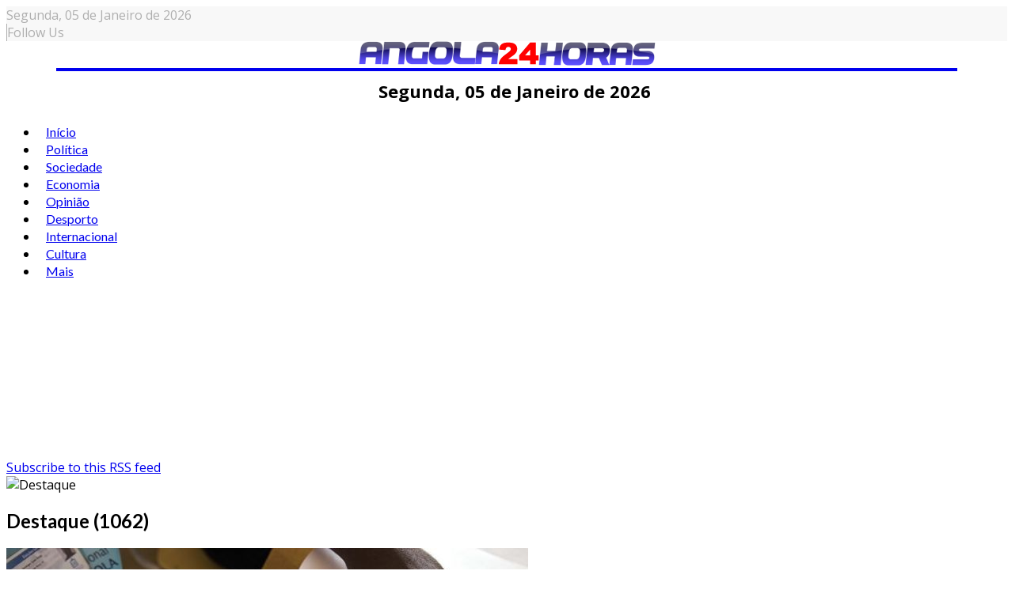

--- FILE ---
content_type: text/html; charset=utf-8
request_url: https://www.angola24horas.com/mais/mais-categorias/nacional/itemlist/category/66-destaque
body_size: 17257
content:
<!DOCTYPE html>
<html prefix="og: http://ogp.me/ns#" class="com_k2" lang="pt-br">
<head>
  
<!-- Google Tag Manager -->
<script>(function(w,d,s,l,i){w[l]=w[l]||[];w[l].push({'gtm.start':
new Date().getTime(),event:'gtm.js'});var f=d.getElementsByTagName(s)[0],
j=d.createElement(s),dl=l!='dataLayer'?'&l='+l:'';j.async=true;j.src=
'https://www.googletagmanager.com/gtm.js?id='+i+dl;f.parentNode.insertBefore(j,f);
})(window,document,'script','dataLayer','GTM-K37PWBJ');</script>
<!-- End Google Tag Manager -->  

  
 <script async src="https://pagead2.googlesyndication.com/pagead/js/adsbygoogle.js?client=ca-pub-5708617689570344"
     crossorigin="anonymous"></script>
  
  
  <!-- Google tag (gtag.js) -->
<script async src="https://www.googletagmanager.com/gtag/js?id=G-EZ17KZT0DS"></script>
<script>
  window.dataLayer = window.dataLayer || [];
  function gtag(){dataLayer.push(arguments);}
  gtag('js', new Date());

  gtag('config', 'G-EZ17KZT0DS');
</script>
  
  

				<meta name="viewport" content="width=device-width, initial-scale=1, maximum-scale=2.0">
		<base href="https://www.angola24horas.com/mais/mais-categorias/nacional/itemlist/category/66-destaque" />
	<meta http-equiv="content-type" content="text/html; charset=utf-8" />
	<meta name="keywords" content="Notícia de Angola, noticia de angola hoje, angola hoje, noticia hoje, angola online, Luanda, emprego em angola, angola News, angop, google, voz de angola, jornal de angola, Jose Eduardo dos santos, savimbi, joao lourenço, corrupção, guerra, Marketing, angola 24 horas" />
	<meta property="og:url" content="https://www.angola24horas.com/mais/mais-categorias/nacional/itemlist/category/66-destaque" />
	<meta property="og:type" content="website" />
	<meta property="og:title" content="Destaque - Angola24Horas - Portal de Noticias Online" />
	<meta name="twitter:card" content="summary" />
	<meta name="twitter:title" content="Destaque - Angola24Horas - Portal de Noticias Online" />
	<meta name="generator" content="Joomla! - Open Source Content Management" />
	<title>Destaque - Angola24Horas - Portal de Noticias Online</title>
	<link href="/mais/mais-categorias/nacional/itemlist/category/66-destaque" rel="canonical" />
	<link href="/mais/mais-categorias/nacional/itemlist/category/66-destaque?format=feed" rel="alternate" type="application/rss+xml" title="Destaque - Angola24Horas - Portal de Noticias Online | Feed" />
	<link href="/mais/mais-categorias/nacional/itemlist/category/66-destaque?format=feed&type=rss" rel="alternate" type="application/rss+xml" title="Destaque - Angola24Horas - Portal de Noticias Online | RSS 2.0" />
	<link href="/mais/mais-categorias/nacional/itemlist/category/66-destaque?format=feed&type=atom" rel="alternate" type="application/atom+xml" title="Destaque - Angola24Horas - Portal de Noticias Online | Atom 1.0" />
	<link href="https://angola24horas.com/images/LOGO_24_HORAS/favicon.ico" rel="shortcut icon" type="image/vnd.microsoft.icon" />
	<link href="https://cdnjs.cloudflare.com/ajax/libs/simple-line-icons/2.4.1/css/simple-line-icons.min.css" rel="stylesheet" type="text/css" />
	<link href="/components/com_k2/css/k2.css?v=2.20" rel="stylesheet" type="text/css" />
	<link href="//fonts.googleapis.com/css?family=Open+Sans:300,300i,400,400i,600,600i,700,700i,800,800i&display=swap" rel="stylesheet" type="text/css" />
	<link href="//fonts.googleapis.com/css?family=Lato:100,100i,300,300i,400,400i,700,700i,900,900i&display=swap" rel="stylesheet" type="text/css" />
	<link href="/cache/gk/348de9d97dad3e73e85056bc2ad7f9b5.css.php" rel="stylesheet" type="text/css" />
	<link href="/modules/mod_sp_social/assets/css/default/sp_social.css" rel="stylesheet" type="text/css" />
	<link href="/components/com_sppagebuilder/assets/css/animate.min.css" rel="stylesheet" type="text/css" />
	<link href="/components/com_sppagebuilder/assets/css/sppagebuilder.css" rel="stylesheet" type="text/css" />
	<link href="/components/com_sppagebuilder/assets/css/magnific-popup.css" rel="stylesheet" type="text/css" />
	<link href="/plugins/content/al_facebook_comments/assets/css/style.css" rel="stylesheet" type="text/css" />
	<style type="text/css">

            	.childcontent .gkcol { width: 200px; }
            .itemAuthorLatest {
display: none;
}
#clever-48204-953704-top-scroll{
display:none !important;
}

#sppb-addon-1562255678055 .intro .art h4 {
	float: left;
	font-size: 16px;
	width: 48%;
}

#sppb-addon-1562255678055 .intro.columns-1 .art .nspHeader a,
#sppb-addon-1561347920721 .intro.columns-1 .art .nspHeader a {
    font-size: 16px;
}

.five-items .nspArtPage.nspCol1 .nspArt:nth-child(n+6) {
    display: none;
}

#gkPopupFollow .sp_social ul li,
#gkFooterNav .sp_social ul li {
    background-color: red;
    padding: 0;
    width: 32px;
    height: 32px;
    text-align: center;
    line-height: 32px;
}
#gkPopupFollow .sp_social ul li a,
#gkFooterNav .sp_social ul li a {
    font-size: inherit;
}
#gkPopupFollow .sp_social ul li a i,
#gkFooterNav .sp_social ul li a i,
#gkPopupFollow .sp_social ul li a i:hover,
#gkFooterNav .sp_social ul li a i:hover {
    color: #fff;
}

#gkFooterNav a {
    color: #fff;
    display: initial;
    font-size: 14px;
}
.itemRelated ul li:nth-child(n+4) {
    display: none;
}
#gkHeaderNav .gkMainMenu .gkmenu.level0 > li > a, #gkHeaderNav .gkMainMenu .gkmenu.level0 > li > span {
    padding: 0 10px;
}
.module-third-1 .nspArtPage.nspCol1 {
    border-bottom: 1px solid #ccc;
}
span.itemImage img {
    max-width: 100%;
    height: auto;
    width: 100% !important;
}
span.itemDateModified {
    text-align: right;
}
.itemRatingBlock, span.itemDateModified {
    width: 49%;
    padding: 10px 0 !important;
    float: left;
    margin-bottom: 15px;
}
div.itemVideoBlock {
    background: none;
}
.itemRelated .itemRelTitle {
    font-size: 14px;
}
div.itemRelated {
    border-top: 1px solid #000;
}
div.itemHeader h2.itemTitle {
    font-size: 38px;
}
div.itemRelated h3 {
    display: inline-block;
    background-color: #000;
    color: #fff;
    font-size: 16px;
    padding: 4px 20px;
    text-transform: uppercase;
}
div.itemRelated ul li {
    float: left;
    width: 33%;
    box-sizing: border-box;
    padding-right: 10px;
    -ms-box-orient: horizontal;
    display: -webkit-box;
    display: -moz-box;
    display: -ms-flexbox;
    display: -moz-flex;
    display: -webkit-flex;
    display: flex;
    -webkit-flex-flow: column;
    flex-flow: column;
}
.itemRelated .itemRelTitle {
    order: 2;
    width: 100%;
    float: left;
    font-weight: 900;
}
.itemRelated img.itemRelImg {
    float: left;
    width: 100% !important;
    order: 1;
    max-width: 100%;
    margin-bottom: 10px;
}
.bt-social-share,
.catItemReadMore,
.catItemLinks,
.catItemRatingBlock {
    display: none !important;
}
.nspArt h4.nspHeader {
    font-size: 20px;
    padding: 0;
}
.sppb-addon.sppb-addon-module.title-2 {
    border-top: 2px solid #000040;
}
.title-1 .sppb-addon-title {
    color: #222;
    font-size: 14px;
    font-weight: 800;
    letter-spacing: 0;
    line-height: 20px;
    margin: 0 0 25px;
    padding-top: 25px;
    text-transform: uppercase;
    border-top: 2px solid #1a1a1a;
}
.title-2 .sppb-addon-title {
    color: #fff !important;
    font-size: 14px;
    font-weight: 800;
    letter-spacing: 0;
    line-height: 20px;
    margin: 0 0 25px;
    padding: 6px 12px;
    text-transform: uppercase;
    background-color: #000040;
    display: inline-block;
}
.title-3 .header,
.title-3 .sppb-addon-title {
    color: #fff;
    font-size: 26px;
    font-weight: 700;
    position: relative;
    letter-spacing: 0;
    line-height: 28px;
    margin: 0 0 25px;
    padding: 5px 0 12px;
    text-transform: none;
    border-top: none;
    background-color: #f80000;
    text-align: center;
}
.title-3 .header::after,
.title-3 .sppb-addon-title::after {
    content: '';
    display: block;
    height: 20px;
    width: 20px;
    margin: 0 auto;
    background-color: #f80000;
    transform: rotate(45deg);
    left: 0;
    bottom: -10px;
    position: absolute;
    right: 0;
    z-index: 1;
}
.gkNspPM-VideoList strong {
    text-align: left;
}
.gkNspPM-VideoList figcaption {
    padding: 0 16px 16px 0;
}

.gkNspPM-VideoList h3 {
    text-align: left; 
    font-weight: 700;
}
#gkPageContent {
    padding: 10px 0;
}
#gkFooterNav li + li {
    padding-left: 6px;
}
.footer-w50 p {
    margin: 0;
}
#gkFooterNav .footer-w50 a {
    color: #fff;
}
.footer-w50 {
    text-align: center;
    color: #fff;
    width: 50%;
    float: right;
    background-color: #e80300;
    box-sizing: border-box;
    padding: 15px;
    margin-bottom: 0;
}
.footer-custom-1 {
    padding-bottom: 15px;
    max-width: 1340px;
    margin: 0 auto;
    text-align: center;
}
#gkCopyrights {
    display: none;
}
#gkFooter .sppb-social-share-style-custom ul li a, 
#gkFooter .sppb-social-share-style-solid ul li a {
    padding: 5px;
}
#gkFooterNav {
    width: 100%;
}
#gkFooter {
    width: 100%;
    max-width: 100% !important;
    padding-left: 0;
    padding-right: 0;
    color: #fff !important;
    background-color: #001040  !important;
}
#gkFooter > .gkPage {
    padding-bottom: 0;
}
#gkFooter, 
#gkFooter > .gkPage {
    padding: 0 !important;
    text-align: center;
}
#gkFooterNav li {
    float: none;
    display: inline-block;
}
#gkFooter > .gkPage {
    border-top: 0 solid #1a1a1a;
}
#gkFooterNav {
    color:#fff !important;
}
#gkFooterNav a:hover {
    border-bottom: none;
}
.border-m .nspMain .nspArtPage .nspArt::after {
    border-bottom: 1px solid #000;
}
.module-third-1 .nspCol1 {
    position: relative;
    box-sizing: border-box;
}
.module-third-1.nspMain .nspHeader a {
    color: #fff;
}
.module-third-1.nspMain .nspHeader {
    margin-bottom: 0;
    position: absolute;
    bottom: 25px;
    padding: 45px 20px;
    box-sizing: border-box;
    color: #fff;
    width: 87%;
    background-image: linear-gradient(0deg, rgba(0,0,0,.8) 1%, transparent 99%);
}
.module-third-1.nspMain .nspInfo.nspInfo1 {
    margin-bottom: 0;
    clear: both;
    line-height: 25px;
    position: absolute;
    bottom: 25px;
    padding: 10px 20px;
    color: #fff;
}
.module-third-1 .nspLinks .nspList li h4 {
    font-size: 1.6rem;
    font-family: inherit;
    line-height: 20px;
    padding: 15px 0;
    font-weight: 700 !important;
    margin-bottom: 0;
}
.module-third-1 .nspLinks .nspList li > div {
    float: left;
    width: 50%;
}
.module-third-1 .nspLinks .nspList li {
    float: left;
    width: 100%;
        border-bottom: 1px solid #ccc;
}
.module-third-1 .nspLinks .nspImageWrapper {
    float: left !important;
    padding-left: 0 !important;
    padding-bottom: 15px;
    padding-right: 15px !important;
    width: 42%;
    padding-top: 15px;
}
.module-third-1 .nspLinks .nspList li:last-child {
    border-bottom: none;
}
.title-pa .nspArt.nspCol1 {
    position: relative;
}
.title-pa.nspMain .nspHeader a {
    color: #fff;
}
.title-pa.nspMain .nspArtPage .nspArt:after {
    border-bottom: none;
    margin-top: 0;
}
.title-pa h4.nspHeader.tleft.fnone.has-image {
    position: absolute;
    bottom: 0;
    font-size: 18px;
    width: 83%;
    box-sizing: border-box;
    padding: 10px;
    margin: 0;
    color: #fff;
    background-image: linear-gradient(0deg, rgba(0,0,0,.8) 1%, transparent 99%);
}
.position-a-r.nspMain .nspInfo2 {
    position: initial;
    padding: 4px 0;
    color: #000 !important;
    margin-top: 10px;
    background-color: #fff;
    border: 1px solid #ccc;
    min-width: auto;
    border-radius: 4px;
    text-transform: uppercase;
    width: 100%;
    text-align: center;
}
.position-a-r.nspMain .nspArtPage .nspArt .nspInfo2,
.position-a-r.nspMain .nspArtPage .nspArt .nspInfo2 a {
    color: #000;
    font-weight: 400;
    letter-spacing: 1px;
    font-size: 18px;
}
.remove-margin-n.nspMain .nspArtPage {
    margin-left: 0;
}
.gkNspPM-NewNewsSlider {
    margin-bottom: 20px;
}
.gkNspPM-EvoNews2 .intro .nspImageWrapper {
    float: left !important;
    padding-left: 0 !important;
    padding-right: 15px !important;
}
.gkNspPM.gkNspPM-TitleOverlay.nspMain {
    margin-bottom: 25px;
}
.gkNspPM-TitleOverlay.nspMain .nspInfo2 {
    position: relative;
    margin-top: -15px;
    z-index: 99;
}
.gkNspPM-TitleOverlay .gkImgOverlay {
    display: none;
}
.nspMain .nspHeader,
.title-bold .nspMain .nspHeader a {
    font-weight: bold;
}
.nspMain.small-img .nspArtPage .nspArt .nspImageWrapper::before {
    content: none;
    display: none;
}
[class^="fa fa-"], [class*=" fa-"] {
    color: inherit;
}
#gkUser > a, #gkUser > span, #gkCart > a, #gkCart > span, #gkFollow > a, #gkFollow > span,  #gkFollow > span:hover {
    color: #afafaf;
}
#gkRightHead > div {
    border-left: 1px solid #afafaf;
}
#gkUser a, 
#gkUser a:hover {
    color: #afafaf;
}
.gkTopBar {
    background-color: #f8f8f8;
    color: #afafaf;
}
#gkBg {
    padding-top: 0;
}
#gkHeader {
    position: inherit;
}
.gkHeaderTop {
    height: auto;
}
.ja-day.clearfix.date-custom {
    width: 100%;
    padding: 10px;
    text-align: center;
    font-weight: bold;
    font-size: 22px;
}
@media(min-width: 1041px) {
.five-post-ds .nspArtPage.nspCol1 .nspArt:nth-child(6) {
    display: none;
}
.font-size-1 .nspArt h4.nspHeader {
    font-size: 17px;
    padding: 0;
}
    #column-wrap-id-1561403078691 {
        border-right: 1px solid #ccc;
        padding-right: 10px;
    }
    #column-id-1561403078690 {
        border-right: 1px solid #ccc;
    }
    div#column-wrap-id-1561403078690 {
        -ms-flex: 0 0 21%;
        flex: 0 0 21%;
        max-width: 21%;
    }
    #column-wrap-id-1561403078691 {
        -ms-flex: 0 0 53%;
        flex: 0 0 53%;
        max-width: 53%;
        padding-right: 26px;
    }
    .gkNspPM-TitleOverlay > figure,
    .gkNspPM-TitleOverlay > figure > img {
        width: 100%;
    }
    div#column-wrap-id-1561403078692 {
        -ms-flex: 0 0 26%;
        flex: 0 0 26%;
        max-width: 26%;       
    }
    .gkNspPM-TitleOverlay > figure > figcaption h3 {
        font-size: 34px;
        line-height: 36px;
    }
    #gkLogo {
        display: block;
        float: none;
        width: 90%;
        text-align: center;
        border-bottom: 4px solid;
        margin: 0 auto;
    }
    #gkHeaderNav {
        margin: 0 auto;
        float: none;
        display: block;
    }
    #gkSearch {
        margin-top: -80px;
        margin-right: 80px;
    }
    .nspMain.small-img .nspHeader {
        width: 60%;
    }
}
@media(max-width: 840px) {
.gkNspPM-NewNewsSlider .gkListWrapper {
    margin: 0 10px;
}
.gkNspPM-NewNewsSlider .gkPrev {
    left: -13px;
}
.gkNspPM-NewNewsSlider .gkNext {
    right: -13px;
}
#column-id-1561394621773 {
    padding: 0 70px 10px;
}
#gkSidebarRight, .gkSidebarRight {
    padding-left: 0;
    padding-right: 0;
    border-left: 0 solid #ddd;
}
.nspMain .nspInfo.nspInfo1 {
    margin: 5px 0;
    font-size: 14px;
}
.nspMain.small-img .nspHeader {
    font-size: 18px;
    line-height: normal;
    margin-bottom: 15px;
    margin-top: 0;
}
.com_k2 .gkMainbodyMain {
    padding: 0;
}
    .footer-w50 {
        width: 100%;
    }
    .gkMainbodyWrap.has-sidebar,
    #gkSidebarLeft.sidebar, .sidebar.gkSidebarRight {
        display: block !important;
        width: 100%;
        margin: 0 auto;
    }
}
@media(max-width: 1040px) {
    .gkNspPM-VideoList h3 {
        font-size: 16px;
    }
    div.itemHeader h2.itemTitle {
        font-size: 26px;
    }
    .ja-day.clearfix.date-custom {
        font-size: 14px;
    }
    div.itemRelated ul li {
        width: 100%;
    }
    .gkNspPM-TitleOverlay > figure > figcaption h3 {
        font-size: 18px;
        line-height: 18px;
    }
    .nspArts, .nspLinksWrap {
        padding: 0;
    }
    .ja-day.clearfix.date-custom {
        font-size: 14px;
    }
    #gkLogo, #gkLogo.text {
        margin-left: 0 !important;
        text-align: center;
        width: 100% !important;
    }
    #gkLogo > img {
        max-width: 80%;
        margin: 0 auto;
        display: inline-block;
    }
}
@media(max-width: 310px) {
#column-id-1561394621773 {
    padding: 0 30px 10px;
}
}body,
p { font-family: 'Open Sans', Arial, sans-serif; }
h1,
h2,
h3,
h4,
h5,
h6,
#gkHeaderNav .gkMainMenu .gkmenu.level0 > li > a, #gkHeaderNav .gkMainMenu .gkmenu.level0 > li > span,
.box .header,
.btn, .readon-button { font-family: 'Lato', Arial, sans-serif; }
#gkLogo { font-family: 'Lato', Arial, sans-serif; }
.nspMain .nspHeader { font-family: 'Lato', Arial, sans-serif; }
@media screen and (max-width: 780px) {
	    	#k2Container .itemsContainer { width: 100%!important; } 
	    	.cols-2 .column-1,
	    	.cols-2 .column-2,
	    	.cols-3 .column-1,
	    	.cols-3 .column-2,
	    	.cols-3 .column-3,
	    	.demo-typo-col2,
	    	.demo-typo-col3,
	    	.demo-typo-col4 {width: 100%; }
	    	}#gkSidebarRight, .gkSidebarRight { width: 30%; }
#gkPageContent, #gkBottom, #gkFooter { max-width: 1350px; }
#gkContentWrap { width: 100%; }
.gkMainbodyTopContent, .gkMainbodyMain { width: 70%; }
#menu511 > div,
#menu511 > div > .childcontent-inner { width: 400px; }
div.mod_search142 input[type="search"]{ width:auto; }
	</style>
	<script type="application/json" class="joomla-script-options new">{"csrf.token":"d7b9fff7462176092f33f4d9517aac0a","system.paths":{"root":"","base":""}}</script>
	<script src="/media/jui/js/jquery.min.js?e637812b0da1d859bc5a9204fc53fb2b" type="text/javascript"></script>
	<script src="/media/jui/js/jquery-noconflict.js?e637812b0da1d859bc5a9204fc53fb2b" type="text/javascript"></script>
	<script src="/media/jui/js/jquery-migrate.min.js?e637812b0da1d859bc5a9204fc53fb2b" type="text/javascript"></script>
	<script src="/media/k2/assets/js/k2.frontend.js?v=2.20&sitepath=/" type="text/javascript"></script>
	<script src="/media/jui/js/bootstrap.min.js?e637812b0da1d859bc5a9204fc53fb2b" type="text/javascript"></script>
	<script src="/media/system/js/mootools-core.js?e637812b0da1d859bc5a9204fc53fb2b" type="text/javascript"></script>
	<script src="/media/system/js/core.js?e637812b0da1d859bc5a9204fc53fb2b" type="text/javascript"></script>
	<script src="/media/system/js/mootools-more.js?e637812b0da1d859bc5a9204fc53fb2b" type="text/javascript"></script>
	<script src="/media/system/js/modal.js?e637812b0da1d859bc5a9204fc53fb2b" type="text/javascript"></script>
	<script src="https://angola24horas.com/templates/gk_evonews/js/imagesloaded.pkgd.min.js" type="text/javascript"></script>
	<script src="https://angola24horas.com/templates/gk_evonews/js/masonry.pkgd.min.js" type="text/javascript"></script>
	<script src="https://angola24horas.com/templates/gk_evonews/js/modernizr.js" type="text/javascript"></script>
	<script src="https://angola24horas.com/templates/gk_evonews/js/gk.scripts.js" type="text/javascript"></script>
	<script src="https://angola24horas.com/templates/gk_evonews/js/gk.menu.js" type="text/javascript"></script>
	<script src="https://angola24horas.com/templates/gk_evonews/js/scrollreveal.js" type="text/javascript"></script>
	<!--[if lt IE 9]><script src="/media/system/js/html5fallback.js?e637812b0da1d859bc5a9204fc53fb2b" type="text/javascript"></script><![endif]-->
	<script src="/components/com_sppagebuilder/assets/js/jquery.parallax.js" type="text/javascript"></script>
	<script src="/components/com_sppagebuilder/assets/js/sppagebuilder.js" type="text/javascript"></script>
	<script src="/components/com_sppagebuilder/assets/js/jquery.magnific-popup.min.js" type="text/javascript"></script>
	<script src="https://angola24horas.com/modules/mod_news_pro_gk5/interface/scripts/engine.jquery.js" type="text/javascript"></script>
	<script type="text/javascript">

		jQuery(function($) {
			SqueezeBox.initialize({});
			initSqueezeBox();
			$(document).on('subform-row-add', initSqueezeBox);

			function initSqueezeBox(event, container)
			{
				SqueezeBox.assign($(container || document).find('a.modal').get(), {
					parse: 'rel'
				});
			}
		});

		window.jModalClose = function () {
			SqueezeBox.close();
		};

		// Add extra modal close functionality for tinyMCE-based editors
		document.onreadystatechange = function () {
			if (document.readyState == 'interactive' && typeof tinyMCE != 'undefined' && tinyMCE)
			{
				if (typeof window.jModalClose_no_tinyMCE === 'undefined')
				{
					window.jModalClose_no_tinyMCE = typeof(jModalClose) == 'function'  ?  jModalClose  :  false;

					jModalClose = function () {
						if (window.jModalClose_no_tinyMCE) window.jModalClose_no_tinyMCE.apply(this, arguments);
						tinyMCE.activeEditor.windowManager.close();
					};
				}

				if (typeof window.SqueezeBoxClose_no_tinyMCE === 'undefined')
				{
					if (typeof(SqueezeBox) == 'undefined')  SqueezeBox = {};
					window.SqueezeBoxClose_no_tinyMCE = typeof(SqueezeBox.close) == 'function'  ?  SqueezeBox.close  :  false;

					SqueezeBox.close = function () {
						if (window.SqueezeBoxClose_no_tinyMCE)  window.SqueezeBoxClose_no_tinyMCE.apply(this, arguments);
						tinyMCE.activeEditor.windowManager.close();
					};
				}
			}
		};
		
 $GKMenu = { height:true, width:true, duration: 500 };
$GK_TMPL_URL = "https://angola24horas.com/templates/gk_evonews";

$GK_URL = "https://angola24horas.com/";

	</script>
	<meta property="og:image" content="/plugins/content/al_facebook_comments/assets/images/enlace.png"/>
<meta property="og:url" content="https://www.angola24horas.com/mais/mais-categorias/nacional/itemlist/category/66-destaque"/>
<meta property="og:title" content="Nacional"/>
	
	<meta property="og:title" content="" />
	<meta property="og:type" content="" />
	<meta property="og:image" content="https://angola24horas.com/" />
	<meta property="og:site_name" content="" />
	<meta property="og:description" content="" />
	<link rel="apple-touch-icon" href="https://angola24horas.com/templates/gk_evonews/images/touch-device.png">
	<link rel="apple-touch-icon-precomposed" href="https://angola24horas.com/templates/gk_evonews/images/touch-device.png">
	<meta property="og:locale" content="en_US"/>
<meta property="fb:admins" content=""/>
<meta property="fb:app_id" content=""/>
	<script type="text/javascript" src="//assets.pinterest.com/js/pinit.js"></script>
	<script src="//platform.linkedin.com/in.js" type="text/javascript"></script>
	<script type="text/javascript" src="https://apis.google.com/js/plusone.js">{lang: "en"}</script>

	<link rel="stylesheet" href="https://angola24horas.com/templates/gk_evonews/css/small.desktop.css" media="(max-width: 1920px)" />
<link rel="stylesheet" href="https://angola24horas.com/templates/gk_evonews/css/tablet.css" media="(max-width: 1040px)" />
<link rel="stylesheet" href="https://angola24horas.com/templates/gk_evonews/css/small.tablet.css" media="(max-width: 840px)" />
<link rel="stylesheet" href="https://angola24horas.com/templates/gk_evonews/css/mobile.css" media="(max-width: 640px)" />

<!--[if IE 9]>
<link rel="stylesheet" href="https://angola24horas.com/templates/gk_evonews/css/ie/ie8.css" type="text/css" />
<![endif]-->

<!--[if IE 8]>
<link rel="stylesheet" href="https://angola24horas.com/templates/gk_evonews/css/ie/ie8.css" type="text/css" />
<![endif]-->

<!--[if lte IE 7]>
<link rel="stylesheet" href="https://angola24horas.com/templates/gk_evonews/css/ie/ie7.css" type="text/css" />
<![endif]-->

<!--[if lte IE 9]>
<script type="text/javascript" src="https://angola24horas.com/templates/gk_evonews/js/ie.js"></script>
<![endif]-->

<!--[if (gte IE 6)&(lte IE 9)]>
<script type="text/javascript" src="https://angola24horas.com/templates/gk_evonews/js/respond.js"></script>
<script type="text/javascript" src="https://angola24horas.com/templates/gk_evonews/js/selectivizr.js"></script>
<script type="text/javascript" src="http://html5shim.googlecode.com/svn/trunk/html5.js"></script>
<![endif]-->

<script src="https://pagead2.googlesyndication.com/pagead/js/adsbygoogle.js"></script>

<!--<script data-cfasync="false" type="text/javascript" id="clever-core">
                                    (function (document, window) {
                                        var a, c = document.createElement("script");
                                        c.id = "CleverCoreLoader48204";
                                        c.src = "//scripts.cleverwebserver.com/2cb57605050b628f019002a2e8485f99.js";
                                        c.async = !0;
                                        c.type = "text/javascript";
                                        c.setAttribute("data-target", window.name);
                                        c.setAttribute("data-callback", "put-your-callback-macro-here");
                                        try {
                                            a = parent.document.getElementsByTagName("script")[0] || document.getElementsByTagName("script")[0];
                                        } catch (e) {
                                            a = !1;
                                        }
                                        a || (a = document.getElementsByTagName("head")[0] || document.getElementsByTagName("body")[0]);
                                        a.parentNode.insertBefore(c, a);
                                    })(document, window);
                                </script>-->
	 


<script>
  (function(i,s,o,g,r,a,m){i['GoogleAnalyticsObject']=r;i[r]=i[r]||function(){
  (i[r].q=i[r].q||[]).push(arguments)},i[r].l=1*new Date();a=s.createElement(o),
  m=s.getElementsByTagName(o)[0];a.async=1;a.src=g;m.parentNode.insertBefore(a,m)
  })(window,document,'script','//www.google-analytics.com/analytics.js','ga');

  ga('create', 'G-EZ17KZT0DS', 'auto');
  ga('send', 'pageview');

</script>
<!-- Universal Google Analytics Plugin by PB Web Development -->


</head>
<body
	
			 data-tablet-width="1040" data-tablet-small-width="840" data-mobile-width="640"
	 class="no-mainbodyTop" 
	id="gkTemplateTop">
      
      
    <!-- Google Tag Manager (noscript) -->
<noscript><iframe src="https://www.googletagmanager.com/ns.html?id=GTM-K37PWBJ"
height="0" width="0" style="display:none;visibility:hidden"></iframe></noscript>
<!-- End Google Tag Manager (noscript) -->
      
      
      
	
	
	
	<div id="gkBg">
		<header id="gkHeader" class="gk-clearfix " >
			<div class="gkTopBar">
				<div class="ja-day clearfix">
	        <span class="day" style="text-transform: capitalize;">Segunda, </span><span class="date">05 de </span><span class="month">Janeiro </span><span class="year"> de 2026</span>	     	</div>

	     					<div id="gkRightHead">

											<div id="gkFollow" >
							<span>Follow Us</span>
						</div><!-- #gkSearch -->
					
					<!-- #gkUser -->

				</div>
							</div>
			<div class="gkHeaderTop">
				
     	 <a href="https://angola24horas.com/" id="gkLogo">
        <img 
        	src="https://angola24horas.com/images/logo24.png" 
        	alt="Angola24Horas - Portal de Noticias Online " 
        />
     </a>
     				
				<div class="ja-day clearfix date-custom">
	        <span class="day">Segunda, </span><span class="date">05 de </span><span class="month">Janeiro </span><span class="year"> de 2026</span>	     	</div>

				<div id="gkHeaderNav" >

											<nav class="gkMainMenu gkMenu" data-duration="500" data-opacity="1" data-height="1" data-width="1">
<ul class="gkmenu level0"><li  class="first"><a href="https://angola24horas.com/"  class=" first" id="menu101"  >Início</a></li><li ><a href="/politica"  id="menu522"  >Política</a></li><li ><a href="/sociedade"  id="menu257"  >Sociedade </a></li><li ><a href="/economia"  id="menu259"  >Economia</a></li><li ><a href="/opiniao"  id="menu258"  >Opinião</a></li><li ><a href="/desporto"  id="menu260"  >Desporto </a></li><li ><a href="/internacional"  id="menu261"  >Internacional</a></li><li ><a href="/cultura"  id="menu262"  >Cultura</a></li><li  class="last haschild active"><a href="#"  class=" last haschild active" id="menu511"  >Mais</a><div class="childcontent has-cols-2">
<div class="childcontent-inner">
<div class="gkcol gkcol2  first"><ul class="gkmenu level1"><li  class="first group"><div class="group"><div class="header"><a href="#"  class=" first group" id="menu513"  >Mais categorias</a></div><div class="gk-group-content"><ul class="gkmenu level1"><li  class="first active"><a href="/mais/mais-categorias/nacional"  class=" first active" id="menu515"  >Nacional</a></li><li ><a href="/mais/mais-categorias/ciencia-tecnologia"  id="menu514"  >Ciência &amp; tecnologia</a></li><li ><a href="/mais/mais-categorias/entretenimento"  id="menu516"  >Entretenimento</a></li><li ><a href="/mais/mais-categorias/lifestyle"  id="menu517"  >Lifestyle</a></li><li  class="last"><a href="/mais/mais-categorias/culinaria"  class=" last" id="menu521"  >Culinária</a></li></ul></div></div></li></ul></div><div class="gkcol gkcol2  last"><ul class="gkmenu level1"><li  class="first group"><div class="group"><div class="header"><a href="#"  class=" first group" id="menu518"  >Sobre</a></div><div class="gk-group-content"><ul class="gkmenu level1"><li  class="first"><a href="/mais/2019-06-25-19-46-12/pesquisar"  class=" first" id="menu519"  >PESQUISAR</a></li><li  class="last"><a href="/mais/2019-06-25-19-46-12/nosso-contatos"  class=" last" id="menu520"  >Nosso Contatos</a></li></ul></div></div></li></ul></div>
</div>
</div></li></ul>
</nav>					
										<div id="gkMobileMenu">
						<span id="static-aside-menu-toggler"></span>
					</div>
									</div><!-- #gkHeaderNav -->

								<div id="gkSearch">
					<a href="/component/search/">
						<span class="fa fa-search"></span>
					</a>
				</div>
				<!-- #gkUser -->
			</div>
		</header><!-- #gkHeader -->

    <div class="gkPageContent has-masthead" id="gkPageContent" >

    	 
      	<div class="mod_ext_random_html ">	
	<div class="ext_random_html"><center><script async src="https://pagead2.googlesyndication.com/pagead/js/adsbygoogle.js"></script>
<!-- PUB RESPONSIVO Q Nova -->
<ins class="adsbygoogle"
     style="display:block"
     data-ad-client="ca-pub-5708617689570344"
     data-ad-slot="7729169529"
     data-ad-format="auto"
     data-full-width-responsive="true"></ins>
<script>
     (adsbygoogle = window.adsbygoogle || []).push({});
</script></center></div>	<div style="clear: both;"></div>
</div>

      
			
			<div id="gkContentWrap" class="gkEqualColumns">
				
				<div id="gkContent">
	        
	        			        	
	        										
							<section class="gkMainbodyWrap clearfix  has-sidebar">								
								<div class="gkMainbodyMain">
		            								

<!-- Start K2 Category Layout -->
<div id="k2Container" class="itemListView">

	
		<!-- RSS feed icon -->
	<div class="k2FeedIcon">
		<a href="/mais/mais-categorias/nacional/itemlist/category/66-destaque?format=feed" title="Subscribe to this RSS feed">
			<span>Subscribe to this RSS feed</span>
		</a>
		<div class="clr"></div>
	</div>
	
		<!-- Blocks for current category and subcategories -->
	<div class="itemListCategoriesBlock">

				<!-- Category block -->
		<div class="itemListCategory">

			
						<!-- Category image -->
			<img alt="Destaque" src="/components/com_k2/images/placeholder/category.png" style="width:659px; height:auto;" />
			
						<!-- Category title -->
			<h2>Destaque (1062)</h2>
			
						<!-- Category description -->
			<div></div>
			
			<!-- K2 Plugins: K2CategoryDisplay -->
			
			<div class="clr"></div>
		</div>
		
		
	</div>
	
		<!-- Item list -->
	<div class="itemList">

				<!-- Leading items -->
		<div id="itemListLeading">
			
			
			<div class="itemContainer itemContainerLast" style="width:100.0%;">
				
<!-- Start K2 Item Layout -->
<div class="catItemView groupLeading">

	<!-- Plugins: BeforeDisplay -->
	
	<!-- K2 Plugins: K2BeforeDisplay -->
	


  <!-- Plugins: AfterDisplayTitle -->
  
  <!-- K2 Plugins: K2AfterDisplayTitle -->
  
	
  <div class="catItemBody">

	  <!-- Plugins: BeforeDisplayContent -->
	  
	  <!-- K2 Plugins: K2BeforeDisplayContent -->
	  
	  	  <!-- Item Image -->
	  <div class="catItemImageBlock">
		  <span class="catItemImage">
		    <a href="/mais/mais-categorias/nacional/item/33442-cne-promove-concursos-publicos-para-adquirir-material-para-eleicoes-2027" title="CNE promove concursos públicos para adquirir material para eleições 2027">
		    	<img src="/media/k2/items/cache/189e2f13be2932cb1dad4de639f79542_M.jpg" alt="CNE promove concursos públicos para adquirir material para eleições 2027" style="width:659px; height:auto;" />
		    </a>
		  </span>
		  <div class="clr"></div>
	  </div>
	  
	<div class="catItemHeader">
				<!-- Date created -->
		<span class="catItemDateCreated">
			Sexta, 02 Janeiro 2026 22:28		</span>
		
	  	  <!-- Item title -->
	  <h3 class="catItemTitle">
			
	  				<a href="/mais/mais-categorias/nacional/item/33442-cne-promove-concursos-publicos-para-adquirir-material-para-eleicoes-2027">
	  		CNE promove concursos públicos para adquirir material para eleições 2027	  	</a>
	  	
	  		  </h3>
	  
		  	</div>
  	
	  	  <!-- Item introtext -->
	  <div class="catItemIntroText">
	  	<p>A Comissão Nacional Eleitoral (CNE) anunciou a abertura de quatro concursos públicos para contratar exclusivamente entidades nacionais que vão fornecer meios materiais para o processo de preparação e realização das Eleições Gerais de 2027.</p>
	  </div>
	  
		<div class="clr"></div>

	  
	  <!-- Plugins: AfterDisplayContent -->
	  
	  <!-- K2 Plugins: K2AfterDisplayContent -->
	  
	  <div class="clr"></div>
  </div>

    <div class="catItemLinks">

		
				<!-- Item category name -->
		<div class="catItemCategory">
			<span>Published in</span>
			<a href="/mais/mais-categorias/nacional/itemlist/category/66-destaque">Destaque</a>
		</div>
		
	  	  <!-- Item tags -->
	  <div class="catItemTagsBlock">
		  <span>Tagged under</span>
		  <ul class="catItemTags">
		    		    <li><a href="/mais/mais-categorias/nacional/itemlist/tag/CNE_Angola">CNE_Angola</a></li>
		    		  </ul>
		  <div class="clr"></div>
	  </div>
	  
	  
		<div class="clr"></div>
  </div>
  
	<div class="clr"></div>

  
  
  <div class="clr"></div>

	
		<!-- Item "read more..." link -->
	<div class="catItemReadMore">
		<a class="k2ReadMore" href="/mais/mais-categorias/nacional/item/33442-cne-promove-concursos-publicos-para-adquirir-material-para-eleicoes-2027">
			Read more...		</a>
	</div>
	
	<div class="clr"></div>

	
  <!-- Plugins: AfterDisplay -->
  
  <!-- K2 Plugins: K2AfterDisplay -->
  
	<div class="clr"></div>
</div>
<!-- End K2 Item Layout -->
			</div>
						<div class="clr"></div>
						
			
			<div class="itemContainer itemContainerLast" style="width:100.0%;">
				
<!-- Start K2 Item Layout -->
<div class="catItemView groupLeading">

	<!-- Plugins: BeforeDisplay -->
	
	<!-- K2 Plugins: K2BeforeDisplay -->
	


  <!-- Plugins: AfterDisplayTitle -->
  
  <!-- K2 Plugins: K2AfterDisplayTitle -->
  
	
  <div class="catItemBody">

	  <!-- Plugins: BeforeDisplayContent -->
	  
	  <!-- K2 Plugins: K2BeforeDisplayContent -->
	  
	  	  <!-- Item Image -->
	  <div class="catItemImageBlock">
		  <span class="catItemImage">
		    <a href="/mais/mais-categorias/nacional/item/33428-angolanos-marcham-no-sabado-contra-violencia-e-abuso-de-mulheres" title="Angolanos marcham no sábado contra violência e abuso de mulheres">
		    	<img src="/media/k2/items/cache/283bc6a75a6d06ba90695e7d396fa929_M.jpg" alt="Angolanos marcham no sábado contra violência e abuso de mulheres" style="width:659px; height:auto;" />
		    </a>
		  </span>
		  <div class="clr"></div>
	  </div>
	  
	<div class="catItemHeader">
				<!-- Date created -->
		<span class="catItemDateCreated">
			Terça, 30 Dezembro 2025 15:56		</span>
		
	  	  <!-- Item title -->
	  <h3 class="catItemTitle">
			
	  				<a href="/mais/mais-categorias/nacional/item/33428-angolanos-marcham-no-sabado-contra-violencia-e-abuso-de-mulheres">
	  		Angolanos marcham no sábado contra violência e abuso de mulheres	  	</a>
	  	
	  		  </h3>
	  
		  	</div>
  	
	  	  <!-- Item introtext -->
	  <div class="catItemIntroText">
	  	<p>Representantes da sociedade civil angolana anunciaram para sábado uma marcha nacional contra o abuso sexual de meninas e mulheres e em solidariedade para com uma jovem de 15 anos recentemente vítima de agressões sexuais.</p>
	  </div>
	  
		<div class="clr"></div>

	  
	  <!-- Plugins: AfterDisplayContent -->
	  
	  <!-- K2 Plugins: K2AfterDisplayContent -->
	  
	  <div class="clr"></div>
  </div>

    <div class="catItemLinks">

		
				<!-- Item category name -->
		<div class="catItemCategory">
			<span>Published in</span>
			<a href="/mais/mais-categorias/nacional/itemlist/category/66-destaque">Destaque</a>
		</div>
		
	  	  <!-- Item tags -->
	  <div class="catItemTagsBlock">
		  <span>Tagged under</span>
		  <ul class="catItemTags">
		    		    <li><a href="/mais/mais-categorias/nacional/itemlist/tag/Violencia+domestica">Violencia domestica</a></li>
		    		    <li><a href="/mais/mais-categorias/nacional/itemlist/tag/Violada">Violada</a></li>
		    		  </ul>
		  <div class="clr"></div>
	  </div>
	  
	  
		<div class="clr"></div>
  </div>
  
	<div class="clr"></div>

  
  
  <div class="clr"></div>

	
		<!-- Item "read more..." link -->
	<div class="catItemReadMore">
		<a class="k2ReadMore" href="/mais/mais-categorias/nacional/item/33428-angolanos-marcham-no-sabado-contra-violencia-e-abuso-de-mulheres">
			Read more...		</a>
	</div>
	
	<div class="clr"></div>

	
  <!-- Plugins: AfterDisplay -->
  
  <!-- K2 Plugins: K2AfterDisplay -->
  
	<div class="clr"></div>
</div>
<!-- End K2 Item Layout -->
			</div>
						<div class="clr"></div>
									<div class="clr"></div>
		</div>
		
				<!-- Primary items -->
		<div id="itemListPrimary">
			
			
			<div class="itemContainer" style="width:50.0%;">
				
<!-- Start K2 Item Layout -->
<div class="catItemView groupPrimary">

	<!-- Plugins: BeforeDisplay -->
	
	<!-- K2 Plugins: K2BeforeDisplay -->
	


  <!-- Plugins: AfterDisplayTitle -->
  
  <!-- K2 Plugins: K2AfterDisplayTitle -->
  
	
  <div class="catItemBody">

	  <!-- Plugins: BeforeDisplayContent -->
	  
	  <!-- K2 Plugins: K2BeforeDisplayContent -->
	  
	  	  <!-- Item Image -->
	  <div class="catItemImageBlock">
		  <span class="catItemImage">
		    <a href="/mais/mais-categorias/nacional/item/33408-presidente-da-unita-homenageia-em-livro-angolanos-que-acreditaram-na-mudanca-em-2022" title="Presidente da UNITA homenageia em livro angolanos que acreditaram na mudança em 2022">
		    	<img src="/media/k2/items/cache/e3b90d51b2ba139859dd25b6aeb5001b_M.jpg" alt="Presidente da UNITA homenageia em livro angolanos que acreditaram na mudança em 2022" style="width:659px; height:auto;" />
		    </a>
		  </span>
		  <div class="clr"></div>
	  </div>
	  
	<div class="catItemHeader">
				<!-- Date created -->
		<span class="catItemDateCreated">
			Terça, 23 Dezembro 2025 18:55		</span>
		
	  	  <!-- Item title -->
	  <h3 class="catItemTitle">
			
	  				<a href="/mais/mais-categorias/nacional/item/33408-presidente-da-unita-homenageia-em-livro-angolanos-que-acreditaram-na-mudanca-em-2022">
	  		Presidente da UNITA homenageia em livro angolanos que acreditaram na mudança em 2022	  	</a>
	  	
	  		  </h3>
	  
		  	</div>
  	
	  	  <!-- Item introtext -->
	  <div class="catItemIntroText">
	  	<p>O presidente da UNITA (oposição) lançou hoje um livro sobre a trajetória do partido e seus parceiros antes, durante e depois das eleições gerais de 2022, classificando a obra como uma homenagem aos angolanos que acreditaram na mudança.</p>
	  </div>
	  
		<div class="clr"></div>

	  
	  <!-- Plugins: AfterDisplayContent -->
	  
	  <!-- K2 Plugins: K2AfterDisplayContent -->
	  
	  <div class="clr"></div>
  </div>

    <div class="catItemLinks">

		
				<!-- Item category name -->
		<div class="catItemCategory">
			<span>Published in</span>
			<a href="/mais/mais-categorias/nacional/itemlist/category/66-destaque">Destaque</a>
		</div>
		
	  	  <!-- Item tags -->
	  <div class="catItemTagsBlock">
		  <span>Tagged under</span>
		  <ul class="catItemTags">
		    		    <li><a href="/mais/mais-categorias/nacional/itemlist/tag/UNITA">UNITA</a></li>
		    		  </ul>
		  <div class="clr"></div>
	  </div>
	  
	  
		<div class="clr"></div>
  </div>
  
	<div class="clr"></div>

  
  
  <div class="clr"></div>

	
		<!-- Item "read more..." link -->
	<div class="catItemReadMore">
		<a class="k2ReadMore" href="/mais/mais-categorias/nacional/item/33408-presidente-da-unita-homenageia-em-livro-angolanos-que-acreditaram-na-mudanca-em-2022">
			Read more...		</a>
	</div>
	
	<div class="clr"></div>

	
  <!-- Plugins: AfterDisplay -->
  
  <!-- K2 Plugins: K2AfterDisplay -->
  
	<div class="clr"></div>
</div>
<!-- End K2 Item Layout -->
			</div>
						
			
			<div class="itemContainer itemContainerLast" style="width:50.0%;">
				
<!-- Start K2 Item Layout -->
<div class="catItemView groupPrimary">

	<!-- Plugins: BeforeDisplay -->
	
	<!-- K2 Plugins: K2BeforeDisplay -->
	


  <!-- Plugins: AfterDisplayTitle -->
  
  <!-- K2 Plugins: K2AfterDisplayTitle -->
  
	
  <div class="catItemBody">

	  <!-- Plugins: BeforeDisplayContent -->
	  
	  <!-- K2 Plugins: K2BeforeDisplayContent -->
	  
	  	  <!-- Item Image -->
	  <div class="catItemImageBlock">
		  <span class="catItemImage">
		    <a href="/mais/mais-categorias/nacional/item/33406-ministerios-resistem-a-ordem-do-minfin-para-acabar-com-contas-paralelas" title="Ministérios resistem a ordem do MinFin para acabar com contas paralelas">
		    	<img src="/media/k2/items/cache/2ac5a158c71c13598955ce46bb22db2d_M.jpg" alt="Ministérios resistem a ordem do MinFin para acabar com contas paralelas" style="width:659px; height:auto;" />
		    </a>
		  </span>
		  <div class="clr"></div>
	  </div>
	  
	<div class="catItemHeader">
				<!-- Date created -->
		<span class="catItemDateCreated">
			Segunda, 22 Dezembro 2025 15:09		</span>
		
	  	  <!-- Item title -->
	  <h3 class="catItemTitle">
			
	  				<a href="/mais/mais-categorias/nacional/item/33406-ministerios-resistem-a-ordem-do-minfin-para-acabar-com-contas-paralelas">
	  		Ministérios resistem a ordem do MinFin para acabar com contas paralelas	  	</a>
	  	
	  		  </h3>
	  
		  	</div>
  	
	  	  <!-- Item introtext -->
	  <div class="catItemIntroText">
	  	<p>O Ministério das Finanças diz que estas contas operacionais criadas há vários anos têm de estar encerradas e os saldos transferidos para a Conta Unica do Tesouro até ao final do I semestre de 2026. Ministérios receiam perder autonomia e vão "assobiando" para o lado.</p>
	  </div>
	  
		<div class="clr"></div>

	  
	  <!-- Plugins: AfterDisplayContent -->
	  
	  <!-- K2 Plugins: K2AfterDisplayContent -->
	  
	  <div class="clr"></div>
  </div>

    <div class="catItemLinks">

		
				<!-- Item category name -->
		<div class="catItemCategory">
			<span>Published in</span>
			<a href="/mais/mais-categorias/nacional/itemlist/category/66-destaque">Destaque</a>
		</div>
		
	  	  <!-- Item tags -->
	  <div class="catItemTagsBlock">
		  <span>Tagged under</span>
		  <ul class="catItemTags">
		    		    <li><a href="/mais/mais-categorias/nacional/itemlist/tag/Minist%C3%A9rio+das+Finan%C3%A7as">Ministério das Finanças</a></li>
		    		  </ul>
		  <div class="clr"></div>
	  </div>
	  
	  
		<div class="clr"></div>
  </div>
  
	<div class="clr"></div>

  
  
  <div class="clr"></div>

	
		<!-- Item "read more..." link -->
	<div class="catItemReadMore">
		<a class="k2ReadMore" href="/mais/mais-categorias/nacional/item/33406-ministerios-resistem-a-ordem-do-minfin-para-acabar-com-contas-paralelas">
			Read more...		</a>
	</div>
	
	<div class="clr"></div>

	
  <!-- Plugins: AfterDisplay -->
  
  <!-- K2 Plugins: K2AfterDisplay -->
  
	<div class="clr"></div>
</div>
<!-- End K2 Item Layout -->
			</div>
						<div class="clr"></div>
						
			
			<div class="itemContainer" style="width:50.0%;">
				
<!-- Start K2 Item Layout -->
<div class="catItemView groupPrimary">

	<!-- Plugins: BeforeDisplay -->
	
	<!-- K2 Plugins: K2BeforeDisplay -->
	


  <!-- Plugins: AfterDisplayTitle -->
  
  <!-- K2 Plugins: K2AfterDisplayTitle -->
  
	
  <div class="catItemBody">

	  <!-- Plugins: BeforeDisplayContent -->
	  
	  <!-- K2 Plugins: K2BeforeDisplayContent -->
	  
	  	  <!-- Item Image -->
	  <div class="catItemImageBlock">
		  <span class="catItemImage">
		    <a href="/mais/mais-categorias/nacional/item/33400-joao-lourenco-decreta-luto-nacional-pelo-falecimento-de-fernando-piedade-dias-dos-santos" title="João Lourenço decreta Luto Nacional pelo falecimento de Fernando Piedade Dias dos Santos">
		    	<img src="/media/k2/items/cache/b700b9f25669d43c63001422c72f3037_M.jpg" alt="João Lourenço decreta Luto Nacional pelo falecimento de Fernando Piedade Dias dos Santos" style="width:659px; height:auto;" />
		    </a>
		  </span>
		  <div class="clr"></div>
	  </div>
	  
	<div class="catItemHeader">
				<!-- Date created -->
		<span class="catItemDateCreated">
			Sexta, 19 Dezembro 2025 20:53		</span>
		
	  	  <!-- Item title -->
	  <h3 class="catItemTitle">
			
	  				<a href="/mais/mais-categorias/nacional/item/33400-joao-lourenco-decreta-luto-nacional-pelo-falecimento-de-fernando-piedade-dias-dos-santos">
	  		João Lourenço decreta Luto Nacional pelo falecimento de Fernando Piedade Dias dos Santos	  	</a>
	  	
	  		  </h3>
	  
		  	</div>
  	
	  	  <!-- Item introtext -->
	  <div class="catItemIntroText">
	  	<p>O Presidente angolano decretou luto nacional de um dia, para segunda-feira, pela morte do antigo vice-Presidente da República de Angola, Fernando da Piedade Dias dos Santos "Nando", ocorrido quinta-feira em Luanda.</p>
	  </div>
	  
		<div class="clr"></div>

	  
	  <!-- Plugins: AfterDisplayContent -->
	  
	  <!-- K2 Plugins: K2AfterDisplayContent -->
	  
	  <div class="clr"></div>
  </div>

    <div class="catItemLinks">

		
				<!-- Item category name -->
		<div class="catItemCategory">
			<span>Published in</span>
			<a href="/mais/mais-categorias/nacional/itemlist/category/66-destaque">Destaque</a>
		</div>
		
	  	  <!-- Item tags -->
	  <div class="catItemTagsBlock">
		  <span>Tagged under</span>
		  <ul class="catItemTags">
		    		    <li><a href="/mais/mais-categorias/nacional/itemlist/tag/Obitorio">Obitorio</a></li>
		    		  </ul>
		  <div class="clr"></div>
	  </div>
	  
	  
		<div class="clr"></div>
  </div>
  
	<div class="clr"></div>

  
  
  <div class="clr"></div>

	
		<!-- Item "read more..." link -->
	<div class="catItemReadMore">
		<a class="k2ReadMore" href="/mais/mais-categorias/nacional/item/33400-joao-lourenco-decreta-luto-nacional-pelo-falecimento-de-fernando-piedade-dias-dos-santos">
			Read more...		</a>
	</div>
	
	<div class="clr"></div>

	
  <!-- Plugins: AfterDisplay -->
  
  <!-- K2 Plugins: K2AfterDisplay -->
  
	<div class="clr"></div>
</div>
<!-- End K2 Item Layout -->
			</div>
						
			
			<div class="itemContainer itemContainerLast" style="width:50.0%;">
				
<!-- Start K2 Item Layout -->
<div class="catItemView groupPrimary">

	<!-- Plugins: BeforeDisplay -->
	
	<!-- K2 Plugins: K2BeforeDisplay -->
	


  <!-- Plugins: AfterDisplayTitle -->
  
  <!-- K2 Plugins: K2AfterDisplayTitle -->
  
	
  <div class="catItemBody">

	  <!-- Plugins: BeforeDisplayContent -->
	  
	  <!-- K2 Plugins: K2BeforeDisplayContent -->
	  
	  	  <!-- Item Image -->
	  <div class="catItemImageBlock">
		  <span class="catItemImage">
		    <a href="/mais/mais-categorias/nacional/item/33392-morreu-piedade-dos-santos-nando-ex-vice-presidente-de-angola" title="Morreu Piedade dos Santos &amp;quot;Nandó&amp;quot;, ex-vice presidente de Angola">
		    	<img src="/media/k2/items/cache/52c4bcc5353c51c43d61cceede487ede_M.jpg" alt="Morreu Piedade dos Santos &amp;quot;Nandó&amp;quot;, ex-vice presidente de Angola" style="width:659px; height:auto;" />
		    </a>
		  </span>
		  <div class="clr"></div>
	  </div>
	  
	<div class="catItemHeader">
				<!-- Date created -->
		<span class="catItemDateCreated">
			Quinta, 18 Dezembro 2025 14:00		</span>
		
	  	  <!-- Item title -->
	  <h3 class="catItemTitle">
			
	  				<a href="/mais/mais-categorias/nacional/item/33392-morreu-piedade-dos-santos-nando-ex-vice-presidente-de-angola">
	  		Morreu Piedade dos Santos &quot;Nandó&quot;, ex-vice presidente de Angola	  	</a>
	  	
	  		  </h3>
	  
		  	</div>
  	
	  	  <!-- Item introtext -->
	  <div class="catItemIntroText">
	  	<p>Fernando Piedade dos Santos, vice-presidente de Angola durante o consulado de José Eduardos dos Santos, morrreu esta quinta, 18 de dezembro. Tinha 70 anos. O óbito foi declarado na clínica Girassol pelas 12h47.</p>
	  </div>
	  
		<div class="clr"></div>

	  
	  <!-- Plugins: AfterDisplayContent -->
	  
	  <!-- K2 Plugins: K2AfterDisplayContent -->
	  
	  <div class="clr"></div>
  </div>

    <div class="catItemLinks">

		
				<!-- Item category name -->
		<div class="catItemCategory">
			<span>Published in</span>
			<a href="/mais/mais-categorias/nacional/itemlist/category/66-destaque">Destaque</a>
		</div>
		
	  	  <!-- Item tags -->
	  <div class="catItemTagsBlock">
		  <span>Tagged under</span>
		  <ul class="catItemTags">
		    		    <li><a href="/mais/mais-categorias/nacional/itemlist/tag/%C3%93bito">Óbito</a></li>
		    		  </ul>
		  <div class="clr"></div>
	  </div>
	  
	  
		<div class="clr"></div>
  </div>
  
	<div class="clr"></div>

  
  
  <div class="clr"></div>

	
		<!-- Item "read more..." link -->
	<div class="catItemReadMore">
		<a class="k2ReadMore" href="/mais/mais-categorias/nacional/item/33392-morreu-piedade-dos-santos-nando-ex-vice-presidente-de-angola">
			Read more...		</a>
	</div>
	
	<div class="clr"></div>

	
  <!-- Plugins: AfterDisplay -->
  
  <!-- K2 Plugins: K2AfterDisplay -->
  
	<div class="clr"></div>
</div>
<!-- End K2 Item Layout -->
			</div>
						<div class="clr"></div>
									<div class="clr"></div>
		</div>
		
				<!-- Secondary items -->
		<div id="itemListSecondary">
			
			
			<div class="itemContainer itemContainerLast" style="width:100.0%;">
				
<!-- Start K2 Item Layout -->
<div class="catItemView groupSecondary">

	<!-- Plugins: BeforeDisplay -->
	
	<!-- K2 Plugins: K2BeforeDisplay -->
	


  <!-- Plugins: AfterDisplayTitle -->
  
  <!-- K2 Plugins: K2AfterDisplayTitle -->
  
	
  <div class="catItemBody">

	  <!-- Plugins: BeforeDisplayContent -->
	  
	  <!-- K2 Plugins: K2BeforeDisplayContent -->
	  
	  	  <!-- Item Image -->
	  <div class="catItemImageBlock">
		  <span class="catItemImage">
		    <a href="/mais/mais-categorias/nacional/item/33380-angola-entre-os-novos-paises-com-restricoes-de-viagens-para-os-eua" title="Angola entre os novos países com restrições de viagens para os EUA">
		    	<img src="/media/k2/items/cache/0d768f51b2de748135afb7eff164cb40_S.jpg" alt="Angola entre os novos países com restrições de viagens para os EUA" style="width:200px; height:auto;" />
		    </a>
		  </span>
		  <div class="clr"></div>
	  </div>
	  
	<div class="catItemHeader">
				<!-- Date created -->
		<span class="catItemDateCreated">
			Quarta, 17 Dezembro 2025 09:30		</span>
		
	  	  <!-- Item title -->
	  <h3 class="catItemTitle">
			
	  				<a href="/mais/mais-categorias/nacional/item/33380-angola-entre-os-novos-paises-com-restricoes-de-viagens-para-os-eua">
	  		Angola entre os novos países com restrições de viagens para os EUA	  	</a>
	  	
	  		  </h3>
	  
		  	</div>
  	
	  	  <!-- Item introtext -->
	  <div class="catItemIntroText">
	  	<p>O Presidente norte-americano, Donald Trump, impôs na terça-feira restrições parciais a cidadãos de mais 15 países, incluindo Angola, além de aumentar a lista de países sujeitos a uma proibição total de viagens.</p>
	  </div>
	  
		<div class="clr"></div>

	  
	  <!-- Plugins: AfterDisplayContent -->
	  
	  <!-- K2 Plugins: K2AfterDisplayContent -->
	  
	  <div class="clr"></div>
  </div>

    <div class="catItemLinks">

		
				<!-- Item category name -->
		<div class="catItemCategory">
			<span>Published in</span>
			<a href="/mais/mais-categorias/nacional/itemlist/category/66-destaque">Destaque</a>
		</div>
		
	  	  <!-- Item tags -->
	  <div class="catItemTagsBlock">
		  <span>Tagged under</span>
		  <ul class="catItemTags">
		    		    <li><a href="/mais/mais-categorias/nacional/itemlist/tag/EUA_Angola">EUA_Angola</a></li>
		    		  </ul>
		  <div class="clr"></div>
	  </div>
	  
	  
		<div class="clr"></div>
  </div>
  
	<div class="clr"></div>

  
  
  <div class="clr"></div>

	
		<!-- Item "read more..." link -->
	<div class="catItemReadMore">
		<a class="k2ReadMore" href="/mais/mais-categorias/nacional/item/33380-angola-entre-os-novos-paises-com-restricoes-de-viagens-para-os-eua">
			Read more...		</a>
	</div>
	
	<div class="clr"></div>

	
  <!-- Plugins: AfterDisplay -->
  
  <!-- K2 Plugins: K2AfterDisplay -->
  
	<div class="clr"></div>
</div>
<!-- End K2 Item Layout -->
			</div>
						<div class="clr"></div>
						
			
			<div class="itemContainer itemContainerLast" style="width:100.0%;">
				
<!-- Start K2 Item Layout -->
<div class="catItemView groupSecondary">

	<!-- Plugins: BeforeDisplay -->
	
	<!-- K2 Plugins: K2BeforeDisplay -->
	


  <!-- Plugins: AfterDisplayTitle -->
  
  <!-- K2 Plugins: K2AfterDisplayTitle -->
  
	
  <div class="catItemBody">

	  <!-- Plugins: BeforeDisplayContent -->
	  
	  <!-- K2 Plugins: K2BeforeDisplayContent -->
	  
	  	  <!-- Item Image -->
	  <div class="catItemImageBlock">
		  <span class="catItemImage">
		    <a href="/mais/mais-categorias/nacional/item/33368-governo-preve-contratar-mais-seis-mil-professores-em-2026" title="Governo prevê contratar mais seis mil professores em 2026">
		    	<img src="/media/k2/items/cache/359a9ff102bc2922c4805ebf6f0c1f3c_S.jpg" alt="Governo prevê contratar mais seis mil professores em 2026" style="width:200px; height:auto;" />
		    </a>
		  </span>
		  <div class="clr"></div>
	  </div>
	  
	<div class="catItemHeader">
				<!-- Date created -->
		<span class="catItemDateCreated">
			Segunda, 15 Dezembro 2025 17:08		</span>
		
	  	  <!-- Item title -->
	  <h3 class="catItemTitle">
			
	  				<a href="/mais/mais-categorias/nacional/item/33368-governo-preve-contratar-mais-seis-mil-professores-em-2026">
	  		Governo prevê contratar mais seis mil professores em 2026	  	</a>
	  	
	  		  </h3>
	  
		  	</div>
  	
	  	  <!-- Item introtext -->
	  <div class="catItemIntroText">
	  	<p>A ministra da Educação de Angola disse hoje que o Governo prevê contratar mais seis mil professores em 2026 e que tem como prioridade concluir os projetos já iniciados.</p>
	  </div>
	  
		<div class="clr"></div>

	  
	  <!-- Plugins: AfterDisplayContent -->
	  
	  <!-- K2 Plugins: K2AfterDisplayContent -->
	  
	  <div class="clr"></div>
  </div>

    <div class="catItemLinks">

		
				<!-- Item category name -->
		<div class="catItemCategory">
			<span>Published in</span>
			<a href="/mais/mais-categorias/nacional/itemlist/category/66-destaque">Destaque</a>
		</div>
		
	  	  <!-- Item tags -->
	  <div class="catItemTagsBlock">
		  <span>Tagged under</span>
		  <ul class="catItemTags">
		    		    <li><a href="/mais/mais-categorias/nacional/itemlist/tag/Educa%C3%A7%C3%A3o">Educação</a></li>
		    		  </ul>
		  <div class="clr"></div>
	  </div>
	  
	  
		<div class="clr"></div>
  </div>
  
	<div class="clr"></div>

  
  
  <div class="clr"></div>

	
		<!-- Item "read more..." link -->
	<div class="catItemReadMore">
		<a class="k2ReadMore" href="/mais/mais-categorias/nacional/item/33368-governo-preve-contratar-mais-seis-mil-professores-em-2026">
			Read more...		</a>
	</div>
	
	<div class="clr"></div>

	
  <!-- Plugins: AfterDisplay -->
  
  <!-- K2 Plugins: K2AfterDisplay -->
  
	<div class="clr"></div>
</div>
<!-- End K2 Item Layout -->
			</div>
						<div class="clr"></div>
						
			
			<div class="itemContainer itemContainerLast" style="width:100.0%;">
				
<!-- Start K2 Item Layout -->
<div class="catItemView groupSecondary">

	<!-- Plugins: BeforeDisplay -->
	
	<!-- K2 Plugins: K2BeforeDisplay -->
	


  <!-- Plugins: AfterDisplayTitle -->
  
  <!-- K2 Plugins: K2AfterDisplayTitle -->
  
	
  <div class="catItemBody">

	  <!-- Plugins: BeforeDisplayContent -->
	  
	  <!-- K2 Plugins: K2BeforeDisplayContent -->
	  
	  	  <!-- Item Image -->
	  <div class="catItemImageBlock">
		  <span class="catItemImage">
		    <a href="/mais/mais-categorias/nacional/item/33356-joao-lourenco-considera-distracao-militantes-que-querem-candidatar-se-a-lideranca-do-mpla" title="João Lourenço considera “distração” militantes que querem candidatar-se à liderança do MPLA">
		    	<img src="/media/k2/items/cache/56014a00f27d2a19ead25a276617e331_S.jpg" alt="João Lourenço considera “distração” militantes que querem candidatar-se à liderança do MPLA" style="width:200px; height:auto;" />
		    </a>
		  </span>
		  <div class="clr"></div>
	  </div>
	  
	<div class="catItemHeader">
				<!-- Date created -->
		<span class="catItemDateCreated">
			Sábado, 13 Dezembro 2025 14:51		</span>
		
	  	  <!-- Item title -->
	  <h3 class="catItemTitle">
			
	  				<a href="/mais/mais-categorias/nacional/item/33356-joao-lourenco-considera-distracao-militantes-que-querem-candidatar-se-a-lideranca-do-mpla">
	  		João Lourenço considera “distração” militantes que querem candidatar-se à liderança do MPLA	  	</a>
	  	
	  		  </h3>
	  
		  	</div>
  	
	  	  <!-- Item introtext -->
	  <div class="catItemIntroText">
	  	<p>O líder do MPLA, partido no poder em Angola, disse hoje que os militantes que manifestam intenção de se candidatarem à presidência desta organização política, só querem “barulho, confusão e distração”.</p>
	  </div>
	  
		<div class="clr"></div>

	  
	  <!-- Plugins: AfterDisplayContent -->
	  
	  <!-- K2 Plugins: K2AfterDisplayContent -->
	  
	  <div class="clr"></div>
  </div>

    <div class="catItemLinks">

		
				<!-- Item category name -->
		<div class="catItemCategory">
			<span>Published in</span>
			<a href="/mais/mais-categorias/nacional/itemlist/category/66-destaque">Destaque</a>
		</div>
		
	  	  <!-- Item tags -->
	  <div class="catItemTagsBlock">
		  <span>Tagged under</span>
		  <ul class="catItemTags">
		    		    <li><a href="/mais/mais-categorias/nacional/itemlist/tag/MPLA">MPLA</a></li>
		    		  </ul>
		  <div class="clr"></div>
	  </div>
	  
	  
		<div class="clr"></div>
  </div>
  
	<div class="clr"></div>

  
  
  <div class="clr"></div>

	
		<!-- Item "read more..." link -->
	<div class="catItemReadMore">
		<a class="k2ReadMore" href="/mais/mais-categorias/nacional/item/33356-joao-lourenco-considera-distracao-militantes-que-querem-candidatar-se-a-lideranca-do-mpla">
			Read more...		</a>
	</div>
	
	<div class="clr"></div>

	
  <!-- Plugins: AfterDisplay -->
  
  <!-- K2 Plugins: K2AfterDisplay -->
  
	<div class="clr"></div>
</div>
<!-- End K2 Item Layout -->
			</div>
						<div class="clr"></div>
						
			
			<div class="itemContainer itemContainerLast" style="width:100.0%;">
				
<!-- Start K2 Item Layout -->
<div class="catItemView groupSecondary">

	<!-- Plugins: BeforeDisplay -->
	
	<!-- K2 Plugins: K2BeforeDisplay -->
	


  <!-- Plugins: AfterDisplayTitle -->
  
  <!-- K2 Plugins: K2AfterDisplayTitle -->
  
	
  <div class="catItemBody">

	  <!-- Plugins: BeforeDisplayContent -->
	  
	  <!-- K2 Plugins: K2BeforeDisplayContent -->
	  
	  	  <!-- Item Image -->
	  <div class="catItemImageBlock">
		  <span class="catItemImage">
		    <a href="/mais/mais-categorias/nacional/item/33354-tribunal-constitucional-declara-inconstitucionais-varias-normas-da-lei-anti-vandalismo" title="Tribunal Constitucional declara inconstitucionais várias normas da lei anti-vandalismo">
		    	<img src="/media/k2/items/cache/d6a85ae2cd54d3fae9b2c73eb10e448f_S.jpg" alt="Tribunal Constitucional declara inconstitucionais várias normas da lei anti-vandalismo" style="width:200px; height:auto;" />
		    </a>
		  </span>
		  <div class="clr"></div>
	  </div>
	  
	<div class="catItemHeader">
				<!-- Date created -->
		<span class="catItemDateCreated">
			Sexta, 12 Dezembro 2025 20:09		</span>
		
	  	  <!-- Item title -->
	  <h3 class="catItemTitle">
			
	  				<a href="/mais/mais-categorias/nacional/item/33354-tribunal-constitucional-declara-inconstitucionais-varias-normas-da-lei-anti-vandalismo">
	  		Tribunal Constitucional declara inconstitucionais várias normas da lei anti-vandalismo	  	</a>
	  	
	  		  </h3>
	  
		  	</div>
  	
	  	  <!-- Item introtext -->
	  <div class="catItemIntroText">
	  	<p>O Tribunal Constitucional (TC) declarou inconstitucionais algumas normas da Lei dos Crimes de Vandalismo de Bens e Serviços Públicos, reclamadas pela Ordem dos Advogados de Angola (OAA) e pelo grupo parlamentar da UNITA, maior partido da oposição.</p>
	  </div>
	  
		<div class="clr"></div>

	  
	  <!-- Plugins: AfterDisplayContent -->
	  
	  <!-- K2 Plugins: K2AfterDisplayContent -->
	  
	  <div class="clr"></div>
  </div>

    <div class="catItemLinks">

		
				<!-- Item category name -->
		<div class="catItemCategory">
			<span>Published in</span>
			<a href="/mais/mais-categorias/nacional/itemlist/category/66-destaque">Destaque</a>
		</div>
		
	  	  <!-- Item tags -->
	  <div class="catItemTagsBlock">
		  <span>Tagged under</span>
		  <ul class="catItemTags">
		    		    <li><a href="/mais/mais-categorias/nacional/itemlist/tag/Tribunal+Constitucional">Tribunal Constitucional</a></li>
		    		    <li><a href="/mais/mais-categorias/nacional/itemlist/tag/Vandalismo">Vandalismo</a></li>
		    		  </ul>
		  <div class="clr"></div>
	  </div>
	  
	  
		<div class="clr"></div>
  </div>
  
	<div class="clr"></div>

  
  
  <div class="clr"></div>

	
		<!-- Item "read more..." link -->
	<div class="catItemReadMore">
		<a class="k2ReadMore" href="/mais/mais-categorias/nacional/item/33354-tribunal-constitucional-declara-inconstitucionais-varias-normas-da-lei-anti-vandalismo">
			Read more...		</a>
	</div>
	
	<div class="clr"></div>

	
  <!-- Plugins: AfterDisplay -->
  
  <!-- K2 Plugins: K2AfterDisplay -->
  
	<div class="clr"></div>
</div>
<!-- End K2 Item Layout -->
			</div>
						<div class="clr"></div>
									<div class="clr"></div>
		</div>
		
				<!-- Link items -->
		<div id="itemListLinks">
			<h4>More...</h4>
			
			
			<div class="itemContainer itemContainerLast" style="width:100.0%;">
				
<!-- Start K2 Item Layout -->
<div class="catItemView groupLinks">

	<!-- Plugins: BeforeDisplay -->
	
	<!-- K2 Plugins: K2BeforeDisplay -->
	


  <!-- Plugins: AfterDisplayTitle -->
  
  <!-- K2 Plugins: K2AfterDisplayTitle -->
  
	
  <div class="catItemBody">

	  <!-- Plugins: BeforeDisplayContent -->
	  
	  <!-- K2 Plugins: K2BeforeDisplayContent -->
	  
	  	  <!-- Item Image -->
	  <div class="catItemImageBlock">
		  <span class="catItemImage">
		    <a href="/mais/mais-categorias/nacional/item/33346-lider-da-unita-alerta-joao-lourenco-nao-desistiu-de-um-terceiro-mandato" title="Líder da UNITA alerta: João Lourenço não desistiu de um terceiro mandato">
		    	<img src="/media/k2/items/cache/dcd1550b585535d32b72a9574ab134f5_XS.jpg" alt="Líder da UNITA alerta: João Lourenço não desistiu de um terceiro mandato" style="width:100px; height:auto;" />
		    </a>
		  </span>
		  <div class="clr"></div>
	  </div>
	  
	<div class="catItemHeader">
				<!-- Date created -->
		<span class="catItemDateCreated">
			Quinta, 11 Dezembro 2025 17:09		</span>
		
	  	  <!-- Item title -->
	  <h3 class="catItemTitle">
			
	  				<a href="/mais/mais-categorias/nacional/item/33346-lider-da-unita-alerta-joao-lourenco-nao-desistiu-de-um-terceiro-mandato">
	  		Líder da UNITA alerta: João Lourenço não desistiu de um terceiro mandato	  	</a>
	  	
	  		  </h3>
	  
		  	</div>
  	
	  	  <!-- Item introtext -->
	  <div class="catItemIntroText">
	  	<p>Adalberto Costa Júnior, recém reeleito presidente da UNITA, é o entrevistado deste episódio. Também falamos da polémica sobre a dupla nacionalidade em Angola e do golpe de Estado na Guiné-Bissau.</p>
	  </div>
	  
		<div class="clr"></div>

	  
	  <!-- Plugins: AfterDisplayContent -->
	  
	  <!-- K2 Plugins: K2AfterDisplayContent -->
	  
	  <div class="clr"></div>
  </div>

    <div class="catItemLinks">

		
				<!-- Item category name -->
		<div class="catItemCategory">
			<span>Published in</span>
			<a href="/mais/mais-categorias/nacional/itemlist/category/66-destaque">Destaque</a>
		</div>
		
	  	  <!-- Item tags -->
	  <div class="catItemTagsBlock">
		  <span>Tagged under</span>
		  <ul class="catItemTags">
		    		    <li><a href="/mais/mais-categorias/nacional/itemlist/tag/UNITA">UNITA</a></li>
		    		    <li><a href="/mais/mais-categorias/nacional/itemlist/tag/Terceiro+mandato">Terceiro mandato</a></li>
		    		  </ul>
		  <div class="clr"></div>
	  </div>
	  
	  
		<div class="clr"></div>
  </div>
  
	<div class="clr"></div>

  
  
  <div class="clr"></div>

	
		<!-- Item "read more..." link -->
	<div class="catItemReadMore">
		<a class="k2ReadMore" href="/mais/mais-categorias/nacional/item/33346-lider-da-unita-alerta-joao-lourenco-nao-desistiu-de-um-terceiro-mandato">
			Read more...		</a>
	</div>
	
	<div class="clr"></div>

	
  <!-- Plugins: AfterDisplay -->
  
  <!-- K2 Plugins: K2AfterDisplay -->
  
	<div class="clr"></div>
</div>
<!-- End K2 Item Layout -->
			</div>
						<div class="clr"></div>
						
			
			<div class="itemContainer itemContainerLast" style="width:100.0%;">
				
<!-- Start K2 Item Layout -->
<div class="catItemView groupLinks">

	<!-- Plugins: BeforeDisplay -->
	
	<!-- K2 Plugins: K2BeforeDisplay -->
	


  <!-- Plugins: AfterDisplayTitle -->
  
  <!-- K2 Plugins: K2AfterDisplayTitle -->
  
	
  <div class="catItemBody">

	  <!-- Plugins: BeforeDisplayContent -->
	  
	  <!-- K2 Plugins: K2BeforeDisplayContent -->
	  
	  	  <!-- Item Image -->
	  <div class="catItemImageBlock">
		  <span class="catItemImage">
		    <a href="/mais/mais-categorias/nacional/item/33329-lourenco-nos-eua-angola-e-ue-usam-trump-para-evitar-congelamento-de-usd-4-bilhoes-do-corredor-do-lobito" title="Lourenço nos EUA: Angola e UE usam Trump para evitar congelamento de USD 4 bilhões do Corredor do Lobito">
		    	<img src="/media/k2/items/cache/4823ffc9bf1bf1c633ec9be018707ca6_XS.jpg" alt="Lourenço nos EUA: Angola e UE usam Trump para evitar congelamento de USD 4 bilhões do Corredor do Lobito" style="width:100px; height:auto;" />
		    </a>
		  </span>
		  <div class="clr"></div>
	  </div>
	  
	<div class="catItemHeader">
				<!-- Date created -->
		<span class="catItemDateCreated">
			Terça, 09 Dezembro 2025 15:57		</span>
		
	  	  <!-- Item title -->
	  <h3 class="catItemTitle">
			
	  				<a href="/mais/mais-categorias/nacional/item/33329-lourenco-nos-eua-angola-e-ue-usam-trump-para-evitar-congelamento-de-usd-4-bilhoes-do-corredor-do-lobito">
	  		Lourenço nos EUA: Angola e UE usam Trump para evitar congelamento de USD 4 bilhões do Corredor do Lobito	  	</a>
	  	
	  		  </h3>
	  
		  	</div>
  	
	  	  <!-- Item introtext -->
	  <div class="catItemIntroText">
	  	<p>Fontes próximas ao presidente angolano, João Lourenço, estão discutindo activamente os verdadeiros bastidores de sua visita à Casa Branca em dezembro. Por trás da cerimônia pública do acordo de paz, havia um jogo nos bastidores: extrair garantias financeiras do governo Trump em nome de diplomatas europeus que temiam demais para abordar Washington directamente.</p>
	  </div>
	  
		<div class="clr"></div>

	  
	  <!-- Plugins: AfterDisplayContent -->
	  
	  <!-- K2 Plugins: K2AfterDisplayContent -->
	  
	  <div class="clr"></div>
  </div>

    <div class="catItemLinks">

		
				<!-- Item category name -->
		<div class="catItemCategory">
			<span>Published in</span>
			<a href="/mais/mais-categorias/nacional/itemlist/category/66-destaque">Destaque</a>
		</div>
		
	  	  <!-- Item tags -->
	  <div class="catItemTagsBlock">
		  <span>Tagged under</span>
		  <ul class="catItemTags">
		    		    <li><a href="/mais/mais-categorias/nacional/itemlist/tag/EUA_Angola">EUA_Angola</a></li>
		    		  </ul>
		  <div class="clr"></div>
	  </div>
	  
	  
		<div class="clr"></div>
  </div>
  
	<div class="clr"></div>

  
  
  <div class="clr"></div>

	
		<!-- Item "read more..." link -->
	<div class="catItemReadMore">
		<a class="k2ReadMore" href="/mais/mais-categorias/nacional/item/33329-lourenco-nos-eua-angola-e-ue-usam-trump-para-evitar-congelamento-de-usd-4-bilhoes-do-corredor-do-lobito">
			Read more...		</a>
	</div>
	
	<div class="clr"></div>

	
  <!-- Plugins: AfterDisplay -->
  
  <!-- K2 Plugins: K2AfterDisplay -->
  
	<div class="clr"></div>
</div>
<!-- End K2 Item Layout -->
			</div>
						<div class="clr"></div>
						
			
			<div class="itemContainer itemContainerLast" style="width:100.0%;">
				
<!-- Start K2 Item Layout -->
<div class="catItemView groupLinks">

	<!-- Plugins: BeforeDisplay -->
	
	<!-- K2 Plugins: K2BeforeDisplay -->
	


  <!-- Plugins: AfterDisplayTitle -->
  
  <!-- K2 Plugins: K2AfterDisplayTitle -->
  
	
  <div class="catItemBody">

	  <!-- Plugins: BeforeDisplayContent -->
	  
	  <!-- K2 Plugins: K2BeforeDisplayContent -->
	  
	  	  <!-- Item Image -->
	  <div class="catItemImageBlock">
		  <span class="catItemImage">
		    <a href="/mais/mais-categorias/nacional/item/33326-presidente-do-parlamento-alerta-que-as-seitas-e-rituais-religiosos-afetam-as-familias-angolanas" title="Presidente do parlamento alerta que as seitas e rituais religiosos afetam as famílias angolanas">
		    	<img src="/media/k2/items/cache/69c5dcb266f1ac5a55d01bcfb6871086_XS.jpg" alt="Presidente do parlamento alerta que as seitas e rituais religiosos afetam as famílias angolanas" style="width:100px; height:auto;" />
		    </a>
		  </span>
		  <div class="clr"></div>
	  </div>
	  
	<div class="catItemHeader">
				<!-- Date created -->
		<span class="catItemDateCreated">
			Terça, 09 Dezembro 2025 12:46		</span>
		
	  	  <!-- Item title -->
	  <h3 class="catItemTitle">
			
	  				<a href="/mais/mais-categorias/nacional/item/33326-presidente-do-parlamento-alerta-que-as-seitas-e-rituais-religiosos-afetam-as-familias-angolanas">
	  		Presidente do parlamento alerta que as seitas e rituais religiosos afetam as famílias angolanas	  	</a>
	  	
	  		  </h3>
	  
		  	</div>
  	
	  	  <!-- Item introtext -->
	  <div class="catItemIntroText">
	  	<p>O presidente da Assembleia Nacional de Angola alertou hoje para a influência nociva de rituais religiosos praticados por "certas seitas" na estabilidade das familias, apelando a uma reflexão urgente sobre os fenómenos religiosos, em particular a feitiçaria.</p>
	  </div>
	  
		<div class="clr"></div>

	  
	  <!-- Plugins: AfterDisplayContent -->
	  
	  <!-- K2 Plugins: K2AfterDisplayContent -->
	  
	  <div class="clr"></div>
  </div>

    <div class="catItemLinks">

		
				<!-- Item category name -->
		<div class="catItemCategory">
			<span>Published in</span>
			<a href="/mais/mais-categorias/nacional/itemlist/category/66-destaque">Destaque</a>
		</div>
		
	  	  <!-- Item tags -->
	  <div class="catItemTagsBlock">
		  <span>Tagged under</span>
		  <ul class="catItemTags">
		    		    <li><a href="/mais/mais-categorias/nacional/itemlist/tag/Seitas">Seitas</a></li>
		    		    <li><a href="/mais/mais-categorias/nacional/itemlist/tag/Religi%C3%A3o">Religião</a></li>
		    		  </ul>
		  <div class="clr"></div>
	  </div>
	  
	  
		<div class="clr"></div>
  </div>
  
	<div class="clr"></div>

  
  
  <div class="clr"></div>

	
		<!-- Item "read more..." link -->
	<div class="catItemReadMore">
		<a class="k2ReadMore" href="/mais/mais-categorias/nacional/item/33326-presidente-do-parlamento-alerta-que-as-seitas-e-rituais-religiosos-afetam-as-familias-angolanas">
			Read more...		</a>
	</div>
	
	<div class="clr"></div>

	
  <!-- Plugins: AfterDisplay -->
  
  <!-- K2 Plugins: K2AfterDisplay -->
  
	<div class="clr"></div>
</div>
<!-- End K2 Item Layout -->
			</div>
						<div class="clr"></div>
						
			
			<div class="itemContainer itemContainerLast" style="width:100.0%;">
				
<!-- Start K2 Item Layout -->
<div class="catItemView groupLinks">

	<!-- Plugins: BeforeDisplay -->
	
	<!-- K2 Plugins: K2BeforeDisplay -->
	


  <!-- Plugins: AfterDisplayTitle -->
  
  <!-- K2 Plugins: K2AfterDisplayTitle -->
  
	
  <div class="catItemBody">

	  <!-- Plugins: BeforeDisplayContent -->
	  
	  <!-- K2 Plugins: K2BeforeDisplayContent -->
	  
	  	  <!-- Item Image -->
	  <div class="catItemImageBlock">
		  <span class="catItemImage">
		    <a href="/mais/mais-categorias/nacional/item/33318-mpla-compara-descontentamento-social-ao-desconforto-de-viver-numa-casa-em-obras" title="MPLA compara descontentamento social ao “desconforto de viver numa casa em obras”">
		    	<img src="/media/k2/items/cache/96419b00e35dee2e8e7c63e31300f202_XS.jpg" alt="MPLA compara descontentamento social ao “desconforto de viver numa casa em obras”" style="width:100px; height:auto;" />
		    </a>
		  </span>
		  <div class="clr"></div>
	  </div>
	  
	<div class="catItemHeader">
				<!-- Date created -->
		<span class="catItemDateCreated">
			Segunda, 08 Dezembro 2025 13:43		</span>
		
	  	  <!-- Item title -->
	  <h3 class="catItemTitle">
			
	  				<a href="/mais/mais-categorias/nacional/item/33318-mpla-compara-descontentamento-social-ao-desconforto-de-viver-numa-casa-em-obras">
	  		MPLA compara descontentamento social ao “desconforto de viver numa casa em obras”	  	</a>
	  	
	  		  </h3>
	  
		  	</div>
  	
	  	  <!-- Item introtext -->
	  <div class="catItemIntroText">
	  	<p>O porta-voz do Movimento Popular de Libertação de Angola (MPLA) comparou hoje o descontentamento dos angolanos ao desconforto de "viver numa casa em obras", garantindo que o partido está atento aos sinais da população e empenhado em melhorar a sua ação.</p>
	  </div>
	  
		<div class="clr"></div>

	  
	  <!-- Plugins: AfterDisplayContent -->
	  
	  <!-- K2 Plugins: K2AfterDisplayContent -->
	  
	  <div class="clr"></div>
  </div>

    <div class="catItemLinks">

		
				<!-- Item category name -->
		<div class="catItemCategory">
			<span>Published in</span>
			<a href="/mais/mais-categorias/nacional/itemlist/category/66-destaque">Destaque</a>
		</div>
		
	  
	  
		<div class="clr"></div>
  </div>
  
	<div class="clr"></div>

  
  
  <div class="clr"></div>

	
		<!-- Item "read more..." link -->
	<div class="catItemReadMore">
		<a class="k2ReadMore" href="/mais/mais-categorias/nacional/item/33318-mpla-compara-descontentamento-social-ao-desconforto-de-viver-numa-casa-em-obras">
			Read more...		</a>
	</div>
	
	<div class="clr"></div>

	
  <!-- Plugins: AfterDisplay -->
  
  <!-- K2 Plugins: K2AfterDisplay -->
  
	<div class="clr"></div>
</div>
<!-- End K2 Item Layout -->
			</div>
						<div class="clr"></div>
									<div class="clr"></div>
		</div>
		
	</div>

	<!-- Pagination -->
		<div class="k2Pagination">
		<nav class="pagination"><ul><li class="pagination-start"><span class="pagenav">Início</span></li><li class="pagination-prev"><span class="pagenav">Anterior</span></li><li><span class="pagenav">1</span></li><li><a title="2" href="/mais/mais-categorias/nacional/itemlist/category/66-destaque?start=14" class="pagenav">2</a></li><li><a title="3" href="/mais/mais-categorias/nacional/itemlist/category/66-destaque?start=28" class="pagenav">3</a></li><li><span>&hellip;</span></li><li class="pagination-next"><a title="Próximo" href="/mais/mais-categorias/nacional/itemlist/category/66-destaque?start=14" class="pagenav">Próximo</a></li><li class="pagination-end"><a title="Fim" href="/mais/mais-categorias/nacional/itemlist/category/66-destaque?start=1050" class="pagenav">Fim</a></li></ul></nav>		<div class="clr"></div>
		Página 1 de 76	</div>
	
	</div>

<!-- End K2 Category Layout -->

<!-- JoomlaWorks "K2" (v2.20) | Learn more about K2 at https://getk2.org -->


		          			          	</div>

		          									<aside class="sidebar gkSidebarRight">
					        	<div class="box "><div class="box-wrap"><div class="content">
<div class="mod_ext ">
	<center><script async src="https://pagead2.googlesyndication.com/pagead/js/adsbygoogle.js"></script>
<!-- PUB 300 X 300 AO24 -->
<ins class="adsbygoogle"
     style="display:inline-block;width:300px;height:300px"
     data-ad-client="ca-pub-5708617689570344"
     data-ad-slot="3682277952"></ins>
<script>
     (adsbygoogle = window.adsbygoogle || []).push({});
</script></center>	<div style="clear:both;"></div>
</div>

</div></div></div><div class="box small-img title-3"><div class="box-wrap"><h3 class="header"><span>Últimas Notícias</span></h3><div class="content">	<div class="nspMain small-img title-3" id="nsp-nsp-262" data-config="{
				'animation_speed': 400,
				'animation_interval': 5000,
				'animation_function': 'Fx.Transitions.Expo.easeIn',
				'news_column': 1,
				'news_rows': 9,
				'links_columns_amount': 1,
				'links_amount': 3
			}">
		
					<div class="nspArts bottom" style="width:100%;">
								<div class="nspArtScroll1">
					<div class="nspArtScroll2 nspPages1">
																	<div class="nspArtPage active nspCol1">
																				<div class="nspArt nspCol1" style="padding:0 30px 10px 30px;">
								<a href="/internacional/item/33460-maduro-se-declara-inocente-em-audiencia-em-tribunal-federal-de-nova-york" class="nspImageWrapper tleft fleft gkResponsive"  style="margin:0 14px 0 0;" target="_self"><img  class="nspImage" src="https://angola24horas.com/media/k2/items/cache/da8866aa99a1e9a4e3f51a0214388f13_Generic.jpg" alt="Maduro se declara inocente em audiência em tribunal federal de Nova York"  /></a><p class="nspInfo nspInfo1 tleft fleft">Internacional / 05-01-2026</p><h4 class="nspHeader tleft fleft has-image"><a href="/internacional/item/33460-maduro-se-declara-inocente-em-audiencia-em-tribunal-federal-de-nova-york"  title="Maduro se declara inocente em audiência em tribunal federal de Nova York" target="_self">Maduro se declara inocente em audiência em tribunal federal de Nova York</a></h4>							</div>
																															<div class="nspArt nspCol1" style="padding:0 30px 10px 30px;">
								<a href="/internacional/item/33459-trump-diz-que-cuba-devera-entrar-na-pauta-de-washington-em-breve" class="nspImageWrapper tleft fleft gkResponsive"  style="margin:0 14px 0 0;" target="_self"><img  class="nspImage" src="https://angola24horas.com/media/k2/items/cache/df4b91fd7e950d9d07bf320b956cf91c_Generic.jpg" alt="Trump diz que Cuba deverá entrar na pauta de Washington em breve"  /></a><p class="nspInfo nspInfo1 tleft fleft">Internacional / 05-01-2026</p><h4 class="nspHeader tleft fleft has-image"><a href="/internacional/item/33459-trump-diz-que-cuba-devera-entrar-na-pauta-de-washington-em-breve"  title="Trump diz que Cuba deverá entrar na pauta de Washington em breve" target="_self">Trump diz que Cuba deverá entrar na pauta de Washington em breve</a></h4>							</div>
																															<div class="nspArt nspCol1" style="padding:0 30px 10px 30px;">
								<a href="/sociedade/item/33458-ong-angolanas-reacendem-debate-sobre-proposta-de-lei-para-regular-o-seu-exercicio" class="nspImageWrapper tleft fleft gkResponsive"  style="margin:0 14px 0 0;" target="_self"><img  class="nspImage" src="https://angola24horas.com/media/k2/items/cache/b918bf0d557ed37dddc0241dc9e2fe16_Generic.jpg" alt="ONG angolanas reacendem debate sobre proposta de lei para regular o seu exercício"  /></a><p class="nspInfo nspInfo1 tleft fleft">Sociedade / 05-01-2026</p><h4 class="nspHeader tleft fleft has-image"><a href="/sociedade/item/33458-ong-angolanas-reacendem-debate-sobre-proposta-de-lei-para-regular-o-seu-exercicio"  title="ONG angolanas reacendem debate sobre proposta de lei para regular o seu exercício" target="_self">ONG angolanas reacendem debate sobre proposta de lei para regular o seu exercício</a></h4>							</div>
																															<div class="nspArt nspCol1" style="padding:0 30px 10px 30px;">
								<a href="/sociedade/item/33457-huila-intensifica-fiscalizacao-apos-nova-tarifa-nos-taxis" class="nspImageWrapper tleft fleft gkResponsive"  style="margin:0 14px 0 0;" target="_self"><img  class="nspImage" src="https://angola24horas.com/media/k2/items/cache/5c9fbde67eb3470d08f13c4760675f0e_Generic.jpg" alt="Huíla intensifica fiscalização após nova tarifa nos táxis"  /></a><p class="nspInfo nspInfo1 tleft fleft">Sociedade / 05-01-2026</p><h4 class="nspHeader tleft fleft has-image"><a href="/sociedade/item/33457-huila-intensifica-fiscalizacao-apos-nova-tarifa-nos-taxis"  title="Huíla intensifica fiscalização após nova tarifa nos táxis" target="_self">Huíla intensifica fiscalização após nova tarifa nos táxis</a></h4>							</div>
																															<div class="nspArt nspCol1" style="padding:0 30px 10px 30px;">
								<a href="/sociedade/item/33453-ministerio-das-financas-encerra-todas-as-contas-paralelas-das-unidades-orcamentais-este-ano" class="nspImageWrapper tleft fleft gkResponsive"  style="margin:0 14px 0 0;" target="_self"><img  class="nspImage" src="https://angola24horas.com/media/k2/items/cache/d74717e750e124f6ad9cb1e9b1a9d23e_Generic.jpg" alt="Ministério das Finanças encerra todas as contas paralelas das unidades orçamentais este ano"  /></a><p class="nspInfo nspInfo1 tleft fleft">Sociedade / 05-01-2026</p><h4 class="nspHeader tleft fleft has-image"><a href="/sociedade/item/33453-ministerio-das-financas-encerra-todas-as-contas-paralelas-das-unidades-orcamentais-este-ano"  title="Ministério das Finanças encerra todas as contas paralelas das unidades orçamentais este ano" target="_self">Ministério das Finanças encerra todas as contas paralelas das unidades orçamentais este ano</a></h4>							</div>
																															<div class="nspArt nspCol1" style="padding:0 30px 10px 30px;">
								<a href="/sociedade/item/33456-menor-violada-em-viana-encontra-se-aos-cuidados-da-accao-social" class="nspImageWrapper tleft fleft gkResponsive"  style="margin:0 14px 0 0;" target="_self"><img  class="nspImage" src="https://angola24horas.com/media/k2/items/cache/c0ddc0e8ef02108b0fc4011ef03aaeb0_Generic.jpg" alt="Menor violada em Viana encontra-se aos cuidados da Acção Social"  /></a><p class="nspInfo nspInfo1 tleft fleft">Sociedade / 05-01-2026</p><h4 class="nspHeader tleft fleft has-image"><a href="/sociedade/item/33456-menor-violada-em-viana-encontra-se-aos-cuidados-da-accao-social"  title="Menor violada em Viana encontra-se aos cuidados da Acção Social" target="_self">Menor violada em Viana encontra-se aos cuidados da Acção Social</a></h4>							</div>
																															<div class="nspArt nspCol1" style="padding:0 30px 10px 30px;">
								<a href="/internacional/item/33455-cuba-confirma-morte-de-32-soldados-em-ataque-dos-eua-a-venezuela" class="nspImageWrapper tleft fleft gkResponsive"  style="margin:0 14px 0 0;" target="_self"><img  class="nspImage" src="https://angola24horas.com/media/k2/items/cache/d2ed7d37323fe1c521054d5e31a2d749_Generic.jpg" alt="Cuba confirma morte de 32 soldados em ataque dos EUA à Venezuela"  /></a><p class="nspInfo nspInfo1 tleft fleft">Internacional / 05-01-2026</p><h4 class="nspHeader tleft fleft has-image"><a href="/internacional/item/33455-cuba-confirma-morte-de-32-soldados-em-ataque-dos-eua-a-venezuela"  title="Cuba confirma morte de 32 soldados em ataque dos EUA à Venezuela" target="_self">Cuba confirma morte de 32 soldados em ataque dos EUA à Venezuela</a></h4>							</div>
																															<div class="nspArt nspCol1" style="padding:0 30px 10px 30px;">
								<a href="/opiniao/item/33454-diplomas-sem-industria-o-dilema-da-escola-42-e-do-oge" class="nspImageWrapper tleft fleft gkResponsive"  style="margin:0 14px 0 0;" target="_self"><img  class="nspImage" src="https://angola24horas.com/media/k2/items/cache/c540b9c1879e262bddfd405d86ccb7c2_Generic.jpg" alt="Diplomas sem Indústria: o dilema da Escola 42 e do OGE"  /></a><p class="nspInfo nspInfo1 tleft fleft">Opinião / 05-01-2026</p><h4 class="nspHeader tleft fleft has-image"><a href="/opiniao/item/33454-diplomas-sem-industria-o-dilema-da-escola-42-e-do-oge"  title="Diplomas sem Indústria: o dilema da Escola 42 e do OGE" target="_self">Diplomas sem Indústria: o dilema da Escola 42 e do OGE</a></h4>							</div>
																															<div class="nspArt nspCol1" style="padding:0 30px 10px 30px;">
								<a href="/angola-24-horas-noticias/item/33452-numero-de-mortos-em-ataques-dos-eua-a-venezuela-subiu-para-80-diz-nyt" class="nspImageWrapper tleft fleft gkResponsive"  style="margin:0 14px 0 0;" target="_self"><img  class="nspImage" src="https://angola24horas.com/media/k2/items/cache/a43a0ee2129d0fdece9c68f81a1683a1_Generic.jpg" alt="Número de mortos em ataques dos EUA à Venezuela subiu para 80, diz NYT"  /></a><p class="nspInfo nspInfo1 tleft fleft">Ultimas Noticias / 04-01-2026</p><h4 class="nspHeader tleft fleft has-image"><a href="/angola-24-horas-noticias/item/33452-numero-de-mortos-em-ataques-dos-eua-a-venezuela-subiu-para-80-diz-nyt"  title="Número de mortos em ataques dos EUA à Venezuela subiu para 80, diz NYT" target="_self">Número de mortos em ataques dos EUA à Venezuela subiu para 80, diz NYT</a></h4>							</div>
												</div>
																</div>

									</div>
			</div>
		
		
			</div>
</div></div></div><div class="box small-img title-3"><div class="box-wrap"><h3 class="header"><span>Mais Lidas</span></h3><div class="content">	<div class="nspMain small-img title-3" id="nsp-nsp-265" data-config="{
				'animation_speed': 400,
				'animation_interval': 5000,
				'animation_function': 'Fx.Transitions.Expo.easeIn',
				'news_column': 1,
				'news_rows': 7,
				'links_columns_amount': 1,
				'links_amount': 3
			}">
		
					<div class="nspArts bottom" style="width:100%;">
								<div class="nspArtScroll1">
					<div class="nspArtScroll2 nspPages1">
																	<div class="nspArtPage active nspCol1">
																				<div class="nspArt nspCol1" style="padding:0 30px 10px 30px;">
								<a href="/mais/mais-categorias/nacional/item/33442-cne-promove-concursos-publicos-para-adquirir-material-para-eleicoes-2027" class="nspImageWrapper tleft fleft gkResponsive"  style="margin:0 15px 0 0;" target="_self"><img  class="nspImage" src="https://angola24horas.com/media/k2/items/cache/189e2f13be2932cb1dad4de639f79542_Generic.jpg" alt="CNE promove concursos públicos para adquirir material para eleições 2027"  /></a><p class="nspInfo nspInfo1 tleft fleft">Destaque / 02-01-2026</p><h4 class="nspHeader tleft fleft has-image"><a href="/mais/mais-categorias/nacional/item/33442-cne-promove-concursos-publicos-para-adquirir-material-para-eleicoes-2027"  title="CNE promove concursos públicos para adquirir material para eleições 2027" target="_self">CNE promove concursos públicos para adquirir material para eleições 2027</a></h4>							</div>
																															<div class="nspArt nspCol1" style="padding:0 30px 10px 30px;">
								<a href="/mais/mais-categorias/nacional/item/33448-ua-pede-respeito-pelo-direito-internacional-e-varios-paises-rejeitam-ataque-dos-eua-a-venezuela" class="nspImageWrapper tleft fleft gkResponsive"  style="margin:0 15px 0 0;" target="_self"><img  class="nspImage" src="https://angola24horas.com/media/k2/items/cache/7133827565201ea726a80e5e20a11c38_Generic.jpg" alt="UA pede respeito pelo direito internacional e vários países rejeitam ataque dos EUA à Venezuela"  /></a><p class="nspInfo nspInfo1 tleft fleft">Noticias na Hora / 04-01-2026</p><h4 class="nspHeader tleft fleft has-image"><a href="/mais/mais-categorias/nacional/item/33448-ua-pede-respeito-pelo-direito-internacional-e-varios-paises-rejeitam-ataque-dos-eua-a-venezuela"  title="UA pede respeito pelo direito internacional e vários países rejeitam ataque dos EUA à Venezuela" target="_self">UA pede respeito pelo direito internacional e vários países rejeitam ataque dos EUA à Venezuela</a></h4>							</div>
																															<div class="nspArt nspCol1" style="padding:0 30px 10px 30px;">
								<a href="/opiniao/item/33441-o-ano-do-carinho-a-vara-magica-antes-do-voto" class="nspImageWrapper tleft fleft gkResponsive"  style="margin:0 15px 0 0;" target="_self"><img  class="nspImage" src="https://angola24horas.com/media/k2/items/cache/5653ad7335f81ff5b93297006c6a6644_Generic.jpg" alt="O ano do carinho & A vara mágica antes do voto"  /></a><p class="nspInfo nspInfo1 tleft fleft">Opinião / 02-01-2026</p><h4 class="nspHeader tleft fleft has-image"><a href="/opiniao/item/33441-o-ano-do-carinho-a-vara-magica-antes-do-voto"  title="O ano do carinho &amp; A vara mágica antes do voto" target="_self">O ano do carinho &amp; A vara mágica antes do voto</a></h4>							</div>
																															<div class="nspArt nspCol1" style="padding:0 30px 10px 30px;">
								<a href="/internacional/item/33445-russia-exige-esclarecimento-imediato-sobre-paradeiro-de-nicolas-maduro" class="nspImageWrapper tleft fleft gkResponsive"  style="margin:0 15px 0 0;" target="_self"><img  class="nspImage" src="https://angola24horas.com/media/k2/items/cache/e45cfad7c8f1eaeddcead309298fbbaa_Generic.jpg" alt="Rússia exige esclarecimento 'imediato' sobre paradeiro de Nicolás Maduro"  /></a><p class="nspInfo nspInfo1 tleft fleft">Internacional / 03-01-2026</p><h4 class="nspHeader tleft fleft has-image"><a href="/internacional/item/33445-russia-exige-esclarecimento-imediato-sobre-paradeiro-de-nicolas-maduro"  title="Rússia exige esclarecimento 'imediato' sobre paradeiro de Nicolás Maduro" target="_self">Rússia exige esclarecimento 'imediato' sobre paradeiro de Nicolás Maduro</a></h4>							</div>
																															<div class="nspArt nspCol1" style="padding:0 30px 10px 30px;">
								<a href="/sociedade/item/33446-manifestantes-pedem-penas-mais-duras-contra-abusadores-sexuais-em-angola" class="nspImageWrapper tleft fleft gkResponsive"  style="margin:0 15px 0 0;" target="_self"><img  class="nspImage" src="https://angola24horas.com/media/k2/items/cache/2083ddf791e06b9d7bde225bceb5ee6c_Generic.jpg" alt="Manifestantes pedem penas mais duras contra abusadores sexuais em Angola"  /></a><p class="nspInfo nspInfo1 tleft fleft">Sociedade / 03-01-2026</p><h4 class="nspHeader tleft fleft has-image"><a href="/sociedade/item/33446-manifestantes-pedem-penas-mais-duras-contra-abusadores-sexuais-em-angola"  title="Manifestantes pedem penas mais duras contra abusadores sexuais em Angola" target="_self">Manifestantes pedem penas mais duras contra abusadores sexuais em Angola</a></h4>							</div>
																															<div class="nspArt nspCol1" style="padding:0 30px 10px 30px;">
								<a href="/politica/item/33444-nimi-a-simbi-e-acusado-de-violacoes-e-sem-capacidade-para-liderar-a-fnla" class="nspImageWrapper tleft fleft gkResponsive"  style="margin:0 15px 0 0;" target="_self"><img  class="nspImage" src="https://angola24horas.com/media/k2/items/cache/df9c10edc0a59c2b9aedf2111142fa81_Generic.jpg" alt="Nimi a Simbi é acusado de violações e sem capacidade para liderar a FNLA"  /></a><p class="nspInfo nspInfo1 tleft fleft">Politica / 03-01-2026</p><h4 class="nspHeader tleft fleft has-image"><a href="/politica/item/33444-nimi-a-simbi-e-acusado-de-violacoes-e-sem-capacidade-para-liderar-a-fnla"  title="Nimi a Simbi é acusado de violações e sem capacidade para liderar a FNLA" target="_self">Nimi a Simbi é acusado de violações e sem capacidade para liderar a FNLA</a></h4>							</div>
																															<div class="nspArt nspCol1" style="padding:0 30px 10px 30px;">
								<a href="/internacional/item/33447-trump-diz-que-eua-vao-governar-venezuela-e-controlar-petroleo-do-pais" class="nspImageWrapper tleft fleft gkResponsive"  style="margin:0 15px 0 0;" target="_self"><img  class="nspImage" src="https://angola24horas.com/media/k2/items/cache/0d43571c64087b53f54c3041b34214a7_Generic.jpg" alt="Trump diz que EUA vão governar Venezuela e controlar petróleo do país"  /></a><p class="nspInfo nspInfo1 tleft fleft">Internacional / 03-01-2026</p><h4 class="nspHeader tleft fleft has-image"><a href="/internacional/item/33447-trump-diz-que-eua-vao-governar-venezuela-e-controlar-petroleo-do-pais"  title="Trump diz que EUA vão governar Venezuela e controlar petróleo do país" target="_self">Trump diz que EUA vão governar Venezuela e controlar petróleo do país</a></h4>							</div>
												</div>
																</div>

									</div>
			</div>
		
		
			</div>
</div></div></div><div class="box "><div class="box-wrap"><div class="content">
<div class="mod_ext ">
	<center><script async src="https://pagead2.googlesyndication.com/pagead/js/adsbygoogle.js?client=ca-pub-5708617689570344"
     crossorigin="anonymous"></script>
<!-- PUB 300 X 900  VOZ -->
<ins class="adsbygoogle"
     style="display:inline-block;width:300px;height:900px"
     data-ad-client="ca-pub-5708617689570344"
     data-ad-slot="4134290827"></ins>
<script>
     (adsbygoogle = window.adsbygoogle || []).push({});
</script></center>	<div style="clear:both;"></div>
</div>

</div></div></div>
					      </aside><!-- #gkSidebar-right -->
					      	          	</section>

	          		        
	        				</div>

      </div><!-- #gkContent -->

    </div><!-- #gkPageContent -->

    
		
<!-- BACK TOP TOP BUTTON -->
<div id="back-to-top" data-spy="affix" data-offset-top="300" class="back-to-top hidden-xs hidden-sm affix-top">
  <button class="btn btn-inverse" title="Back to Top"><i class="icon-arrow-up"></i></button>
</div>

<script type="text/javascript">
(function($) {
  // Back to top
  $('#back-to-top').on('click', function(){
    $("html, body").animate({scrollTop: 0}, 500);
    return false;
  });
})(jQuery);
</script>
<!-- BACK TO TOP BUTTON -->

<footer id="gkFooter" class="gk-clearfix">
	<div class="gkPage">
				<div id="gkFooterNav">
			<div class="mod-sppagebuilder  sp-page-builder" data-module_id="258">
	<div class="page-content">
		<div id="section-id-1561394621774" class="sppb-section "  ><div class="sppb-container-inner"><div class="sppb-row"><div class="sppb-col-md-12"><div id="column-id-1561394621773" class="sppb-column" ><div class="sppb-column-addons"><div id="sppb-addon-1561397110234" class="clearfix" ><div class="sppb-addon sppb-addon-single-image sppb-text-center "><div class="sppb-addon-content"><div class="sppb-addon-single-image-container"><img class="sppb-img-responsive" src="/images/logo24V.png" alt="Image" title=""></div></div></div><style type="text/css">#sppb-addon-1561397110234 {
	box-shadow: 0 0 0 0 #ffffff;
margin:0px 0px 30px 0px;}
@media (min-width: 768px) and (max-width: 991px) {#sppb-addon-1561397110234 {margin-top: 0px;margin-right: 0px;margin-bottom: 20px;margin-left: 0px;}}@media (max-width: 767px) {#sppb-addon-1561397110234 {margin-top: 0px;margin-right: 0px;margin-bottom: 10px;margin-left: 0px;}}</style><style type="text/css">#sppb-addon-1561397110234 img{}</style></div><div id="sppb-addon-1561396794004" class="clearfix" ><div class="sppb-addon sppb-addon-raw-html "><div class="sppb-addon-content"><p>Angola 24 Horas é um Portal de Notícias Online </p>
<p class="phone"><em class="fa fa-phone"> </em> +(244) 930341639<br /> <em class="fa fa-envelope-o"> </em> <em>redaccao</em>@angola24horas.com</p></div></div><style type="text/css">#sppb-addon-1561396794004 {
	box-shadow: 0 0 0 0 #ffffff;
margin:0px 0px 30px 0px;}
@media (min-width: 768px) and (max-width: 991px) {#sppb-addon-1561396794004 {margin-top: 0px;margin-right: 0px;margin-bottom: 20px;margin-left: 0px;}}@media (max-width: 767px) {#sppb-addon-1561396794004 {margin-top: 0px;margin-right: 0px;margin-bottom: 10px;margin-left: 0px;}}</style></div><div id="sppb-addon-1561577937246" class="clearfix" ><div class="sppb-addon sppb-addon-module "><div class="sppb-addon-content">	
	
	<div id="sp_social270" class="sp_social icon_size_16 ">
	<ul>
					<li><a target='_blank' title="SP_SOCIAL_RSS" href="/index.php/angola-24-horas-noticias?format=feed&type=rss"><i class="fa fa-rss"></i></a></li>
			
		
					<li><a target='_blank' title="SP_SOCIAL_FACEBOOK" href="https://www.facebook.com/angola24horas"><i class="fa fa-facebook"> </i></a></li>
				
					<li><a target='_blank' title="SP_SOCIAL_TWITTER" href="https://www.twitter.com/angola24horas"><i class="fa fa-twitter"></i></a></li>
			
		
			
		
		
					<li><a target='_blank' title="SP_SOCIAL_LINKEDIN" href="http://www.linkedin.com/in/angola-24-horas-177409a2/"><i class="fa fa-linkedin"></i></a></li>
			

			
		
			

			
		
			
		
			
		
			

			

					<li><a target='_blank' title="SP_SOCIAL_YOUTUBE" href="https://www.youtube.com/angola24horas"><i class="fa fa-youtube"></i></a></li>
			

			

			
		
	</ul>
	<div style="clear:both"></div>
</div></div></div><style type="text/css">#sppb-addon-1561577937246 {
	box-shadow: 0 0 0 0 #ffffff;
margin:0px 0px 30px 0px;}
@media (min-width: 768px) and (max-width: 991px) {#sppb-addon-1561577937246 {margin-top: 0px;margin-right: 0px;margin-bottom: 20px;margin-left: 0px;}}@media (max-width: 767px) {#sppb-addon-1561577937246 {margin-top: 0px;margin-right: 0px;margin-bottom: 10px;margin-left: 0px;}}</style></div></div></div></div></div></div></div><style type="text/css">#column-id-1561394621773{box-shadow:0 0 0 0 #fff;}</style>	</div>
</div>


<div class="custom footer-w50 "  >
	<p>Copyright © 2003 Angola24horas.com - Todos os direitos reservados</p></div>
<ul class="nav menu footer-w50  mod-list">
<li class="item-266"><a href="#" >Termos de Serviço</a></li><li class="item-270"><a href="/angola-24-horas-noticias" >Rss Feed</a></li><li class="item-272"><a href="#" >Podcasts</a></li><li class="item-273"><a href="/2013-01-02-07-45-47" >Alertas de e-mail</a></li></ul>

		</div>
				
				
			</div>
</footer>
		<div class="aside-menu-overlay"></div>
  </div><!-- #gkBg -->

	






	<nav id="aside-menu">
		<div>
						<div class="gkAsideMenu">
<ul class="gkmenu level0"><li  class="first"><a href="https://angola24horas.com/"  class=" first"   >Início</a></li><li ><a href="/politica"    >Política</a></li><li ><a href="/sociedade"    >Sociedade </a></li><li ><a href="/economia"    >Economia</a></li><li ><a href="/opiniao"    >Opinião</a></li><li ><a href="/desporto"    >Desporto </a></li><li ><a href="/internacional"    >Internacional</a></li><li ><a href="/cultura"    >Cultura</a></li><li  class="last haschild active"><a href="#"  class=" last haschild active"   >Mais</a><ul class="gkmenu level1"><li  class="first group"><header><a href="#"  class=" first group"   >Mais categorias</a></header><ul class="gkmenu level1"><li  class="first active"><a href="/mais/mais-categorias/nacional"  class=" first active"   >Nacional</a></li><li ><a href="/mais/mais-categorias/ciencia-tecnologia"    >Ciência &amp; tecnologia</a></li><li ><a href="/mais/mais-categorias/entretenimento"    >Entretenimento</a></li><li ><a href="/mais/mais-categorias/lifestyle"    >Lifestyle</a></li><li  class="last"><a href="/mais/mais-categorias/culinaria"  class=" last"   >Culinária</a></li></ul></li></ul><ul class="gkmenu level1"><li  class="first group"><header><a href="#"  class=" first group"   >Sobre</a></header><ul class="gkmenu level1"><li  class="first"><a href="/mais/2019-06-25-19-46-12/pesquisar"  class=" first"   >PESQUISAR</a></li><li  class="last"><a href="/mais/2019-06-25-19-46-12/nosso-contatos"  class=" last"   >Nosso Contatos</a></li></ul></li></ul></li></ul>
</div>					</div>
	</nav>

	

	
    <div id="gkPopupFollow">
        <div class="gkPopupWrap">
            	
	
	<div id="sp_social271" class="sp_social icon_size_32 ">
	<ul>
					<li><a target='_blank' title="SP_SOCIAL_RSS" href="/index.php/angola-24-horas-noticias?format=feed&type=rss"><i class="fa fa-rss"></i></a></li>
			
		
					<li><a target='_blank' title="SP_SOCIAL_FACEBOOK" href="https://www.facebook.com/angola24horas"><i class="fa fa-facebook"> </i></a></li>
				
					<li><a target='_blank' title="SP_SOCIAL_TWITTER" href="https://www.twitter.com/angola24horas"><i class="fa fa-twitter"></i></a></li>
			
		
			
		
		
					<li><a target='_blank' title="SP_SOCIAL_LINKEDIN" href="http://www.linkedin.com/in/angola-24-horas-177409a2"><i class="fa fa-linkedin"></i></a></li>
			

			
		
			

			
		
			
		
			
		
			

			

					<li><a target='_blank' title="SP_SOCIAL_YOUTUBE" href="https://www.youtube.com/angola24horas"><i class="fa fa-youtube"></i></a></li>
			

			

			
		
	</ul>
	<div style="clear:both"></div>
</div>
        </div>
    </div>

	  

	
    <div id="gkPopupSearch">
        <div class="gkPopupWrap">
          <div class="clear overflow">
              <div class="search mod_search142">
	<form action="/mais/mais-categorias/nacional" method="post" class="form-inline" role="search">
		<label for="mod-search-searchword142" class="element-invisible">Pesquisar...</label> <input name="searchword" id="mod-search-searchword142" maxlength="200"  class="inputbox search-query input-medium" type="search" size="10" placeholder="Pesquisar..." />		<input type="hidden" name="task" value="search" />
		<input type="hidden" name="option" value="com_search" />
		<input type="hidden" name="Itemid" value="515" />
	</form>
</div>

          </div>
        </div>
    </div>

	<div id="gkPopupOverlay"></div>

		<script>
		if(jQuery(window).outerWidth() > 600) {
			window.sr = new scrollReveal();
		}
	</script>
	
	
    
    
                                   





<script defer src="https://static.cloudflareinsights.com/beacon.min.js/vcd15cbe7772f49c399c6a5babf22c1241717689176015" integrity="sha512-ZpsOmlRQV6y907TI0dKBHq9Md29nnaEIPlkf84rnaERnq6zvWvPUqr2ft8M1aS28oN72PdrCzSjY4U6VaAw1EQ==" data-cf-beacon='{"version":"2024.11.0","token":"159551b7e8a94e5794d6a1302df923c0","r":1,"server_timing":{"name":{"cfCacheStatus":true,"cfEdge":true,"cfExtPri":true,"cfL4":true,"cfOrigin":true,"cfSpeedBrain":true},"location_startswith":null}}' crossorigin="anonymous"></script>
</body>
</html>


--- FILE ---
content_type: text/html; charset=utf-8
request_url: https://www.google.com/recaptcha/api2/aframe
body_size: 268
content:
<!DOCTYPE HTML><html><head><meta http-equiv="content-type" content="text/html; charset=UTF-8"></head><body><script nonce="bxPYE6mlCx89XeRKHzav6Q">/** Anti-fraud and anti-abuse applications only. See google.com/recaptcha */ try{var clients={'sodar':'https://pagead2.googlesyndication.com/pagead/sodar?'};window.addEventListener("message",function(a){try{if(a.source===window.parent){var b=JSON.parse(a.data);var c=clients[b['id']];if(c){var d=document.createElement('img');d.src=c+b['params']+'&rc='+(localStorage.getItem("rc::a")?sessionStorage.getItem("rc::b"):"");window.document.body.appendChild(d);sessionStorage.setItem("rc::e",parseInt(sessionStorage.getItem("rc::e")||0)+1);localStorage.setItem("rc::h",'1767643081004');}}}catch(b){}});window.parent.postMessage("_grecaptcha_ready", "*");}catch(b){}</script></body></html>

--- FILE ---
content_type: text/css
request_url: https://angola24horas.com/templates/gk_evonews/css/small.desktop.css
body_size: 581
content:
@media (max-width: 1560px) {
  #gkHeaderNav {
    width: auto;
  }
  #gkHeaderNav.fixed-menu {
    left: 1%;
    right: 1%;
    width: 98%;
  }
  .gkHeaderContent {
    padding: 10rem 0 10rem 10rem;
  }
  .gkPhotoOverlayContent {
    bottom: 10rem;
    left: 8rem;
    padding: 4.5rem 10rem;
  }
  .single-page > .header {
    margin: 0 -10rem;
  }
  .single-page .item-body {
    margin: 0 0 10rem 0;
  }
  .blog-page .item-list .item-view .item-image {
    margin: 10rem -10rem 0 -10rem;
  }
  .blog-page .item-list .item-view .item-content {
    margin: 10rem auto 0 auto;
    width: 90%;
  }
  .blog-page .items-more {
    width: 90%;
    margin: 10rem auto 0 auto;
  }
  .blog-page.hasSidebar .item-view .item-image {
    margin: 10rem 0 0 0;
  }
  #gkSidebar {
    float: right;
  }
  #gkTop1.big-spaces,
  #gkTop2.big-spaces,
  #gkBottom1.big-spaces,
  #gkBottom2.big-spaces,
  #gkBottom3.big-spaces,
  #gkBottom4.big-spaces,
  #gkBottom5.big-spaces {
    padding: 10rem;
  }
  .box.animated-color-bg {
    padding: 10rem;
  }
  .gkHeaderContent h1 {
    font-size: 4.8rem;
  }
  .gk-social-icons {
    padding: 0 !important;
  }
}
@media (max-width: 1280px) {
  .gkHeaderContent {
    padding: 5rem 0 5rem 5rem;
  }
  .gkPageContent {
    max-width: 100%;
  }
  .items-row::before {
    display: none;
  }
  .items-row .item {
    width: 100%;
  }
  .gkCols3 .box.gkmod-1,
  .gkCols3 .box.gkmod-2,
  .gkCols3 .box.gkmod-3,
  .gkCols3 .box.gkmod-more {
    float: left;
    padding: 0 20px;
  }
  .gkCols4 .box.gkmod-1,
  .gkCols4 .box.gkmod-2,
  .gkCols4 .box.gkmod-3,
  .gkCols4 .box.gkmod-4,
  .gkCols4 .box.gkmod-more {
    float: left;
    padding: 0 20px;
  }
  .gkCols6 .box.gkmod-1,
  .gkCols6 .box.gkmod-2,
  .gkCols6 .box.gkmod-3,
  .gkCols6 .box.gkmod-4,
  .gkCols6 .box.gkmod-5,
  .gkCols6 .box.gkmod-6,
  .gkCols6 .box.gkmod-more {
    float: left;
    padding: 0 20px;
  }
  .gkCols3 > div,
  .gkCols4 > div,
  .gkCols6 > div {
    margin: 0 -20px;
  }
  .box.banner.banner-left .gkBannerContent {
    right: 30px;
    width: auto;
  }
  .gkCols5 .box.gkmod-5:nth-child(1),
  .gkCols5 .box.gkmod-5:nth-child(2),
  .gkCols5 .box.gkmod-more:nth-child(1),
  .gkCols5 .box.gkmod-more:nth-child(2) {
    width: 50%;
  }
  .gkCols5 .box.gkmod-5:nth-child(3),
  .gkCols5 .box.gkmod-more:nth-child(3) {
    clear: left;
  }
  .gkCols5 .box.gkmod-5:nth-child(3),
  .gkCols5 .box.gkmod-5:nth-child(4),
  .gkCols5 .box.gkmod-5:nth-child(5),
  .gkCols5 .box.gkmod-more:nth-child(3),
  .gkCols5 .box.gkmod-more:nth-child(4),
  .gkCols5 .box.gkmod-more:nth-child(5) {
    width: 33.333%;
    padding-top: 60px;
  }
  #gkMainbody .box.big-title.text-center .vmheader {
    width: 50%;
  }
  .gk-newsletter .btn {
    margin-top: 10px;
  }
  .gk-newsletter #mce-EMAIL {
    width: 100%;
    max-width: unset;
  }
  .gkNspPM-EvoNews1 .intro .nspInfo2 {
    display: none;
  }
}
@media (max-width: 1180px) {
  html {
    font-size: 60%;
  }
  .gkPage,
  #gkFooter {
    padding-right: 30px;
    padding-left: 30px;
  }
  #gkLogo {
    width: auto;
    padding-right: 30px;
  }
  .gkHeaderContent {
    width: 60%;
  }
  .gkHeaderContent h1 {
    margin-bottom: 2rem;
  }
  .gkHeaderContent p {
    margin-bottom: 3rem;
  }
  .box.animated-color-bg {
    padding: 6rem;
  }
  .gkPhotoOverlayContent {
    bottom: 6rem;
    left: 4rem;
    padding: 4.5rem 6rem;
  }
  .single-page > .header {
    margin: 0 -6rem;
  }
  .single-page .item-body {
    margin: 0 0 6rem 0;
  }
  .blog-page .item-list .item-view .item-image {
    margin: 6rem -6rem 0 -6rem;
  }
  .blog-page .item-list .item-view .item-content {
    margin: 6rem auto 0 auto;
    width: 90%;
  }
  .blog-page .items-more {
    width: 90%;
    margin: 10rem auto 0 auto;
  }
  .blog-page.hasSidebar .item-view .item-image {
    margin: 6rem 0 0 0;
  }
  #gkTop1.big-spaces,
  #gkTop2.big-spaces,
  #gkBottom1.big-spaces,
  #gkBottom2.big-spaces,
  #gkBottom3.big-spaces,
  #gkBottom4.big-spaces,
  #gkBottom5.big-spaces {
    padding: 6rem;
  }
  .box.animated-color-bg {
    padding: 6rem;
  }
  .gkPhotoOverlayContent h2 {
    font-size: 3.6rem;
    margin: 0 0 1.8rem 0;
  }
  .gkPhotoOverlayContent p {
    font-size: 1.8rem;
    margin: 0;
  }
  .single-page .item-title {
    margin-top: 8rem;
  }
  .item-top-info {
    margin-bottom: 5rem;
  }
  .demo-typo {
    margin: 4rem 0 2rem 0;
  }
  .item-body h2,
  .item-body h3,
  .item-body h4 {
    margin-top: 7.5rem;
  }
  #gkMainbody .box.big-title.text-center .vmheader {
    width: 100%;
  }
  .nspMain.small-img .nspImageWrapper {
    width: 100%;
    margin-left: 0 !important;
  }
}


--- FILE ---
content_type: text/css
request_url: https://angola24horas.com/templates/gk_evonews/css/tablet.css
body_size: 2136
content:
html {
  font-size: 57.5%;
}
html #gkHeaderNav {
  float: right;
  width: 80px;
  height: 80px;
  line-height: 80px;
  text-align: center;
  border-left: 1px solid #ddd;
}
html #gkHeaderNav #gkMobileMenu {
  display: inline-block;
  width: 80px;
  height: 80px;
  line-height: 80px;
  cursor: pointer;
}
html #gkLogo,
html #gkRightHead {
  width: auto;
}
html #gkMastHead {
  width: 100%;
  position: relative;
  left: auto;
  top: auto;
  height: auto;
}
html .has-masthead #gkMainbody,
html .has-masthead #gkMainbody.com_users,
html .has-masthead #gkMainbody.com_config {
  margin-left: 0;
}
html #gkPageContent[data-sidebar-pos="right"]::before,
html #gkPageContent[data-sidebar-pos="left"]::before {
  display: none;
}
html #gkPageContent[data-sidebar-pos="right"].has-masthead #gkMainbody,
html #gkPageContent[data-sidebar-pos="left"].has-masthead #gkMainbody {
  margin-right: 0;
  margin-left: 0;
}
html .items-row::before {
  display: block;
}
#gkBg {
  overflow: hidden;
}
#gkLogo,
#gkLogo.text {
  height: 80px;
  line-height: 80px;
  margin-left: 2rem;
  padding: 0;
}
#gkHeader {
  padding: 0 0 0 0;
}
#gkTop {
  text-align: center;
}
#gkTop > * {
  display: inline-block;
  float: none;
  vertical-align: middle;
}
#gkTop #gkSearch {
  margin-right: 20px;
}
#gkPopupSearch {
  width: 90%;
}
.gkHeaderContent {
  padding: 5rem;
  width: 100%;
}
.showcase-header,
.showcase-pictures {
  width: 100%;
}
.gkPhotoOverlayContent {
  bottom: 3rem;
  left: 3rem;
  padding: 4.5rem 5rem;
}
.gkHeaderContent h1 {
  margin-bottom: 1rem;
}
.gkHeaderContent p {
  margin-bottom: 2rem;
}
.box.animated-color-bg {
  padding: 5rem;
}
.single-page > .header {
  margin: 0 -5rem;
}
.single-page .item-body {
  margin: 0 0 5rem 0;
}
.blog-page .item-list .item-view .item-image {
  margin: 5rem -5rem 0 -5rem;
}
.blog-page .item-list .item-view .item-content {
  margin: 5rem auto 0 auto;
  width: 90%;
}
.blog-page .items-more {
  width: 90%;
  margin: 10rem auto 0 auto;
}
.blog-page.hasSidebar .item-view .item-image {
  margin: 5rem 0 0 0;
}
#gkSidebar .box:first-child {
  border-top: 1px solid #ddd;
}
#gkTop1.big-spaces,
#gkTop2.big-spaces,
#gkBottom1.big-spaces,
#gkBottom2.big-spaces,
#gkBottom3.big-spaces,
#gkBottom4.big-spaces,
#gkBottom5.big-spaces {
  padding: 5rem;
}
.box.animated-color-bg {
  padding: 5rem;
}
.box.banner.banner-right img {
  display: none;
}
.box.banner.banner-right .gkBannerContent {
  position: relative;
  top: auto;
  bottom: auto;
  transform: translate(0,0);
  background: #eee;
}
#gkTop1,
#gkTop2,
#gkBottom1,
#gkBottom2,
#gkBottom3,
#gkBottom4,
#gkBottom5 {
  margin-top: 30px;
  margin-bottom: 30px;
}
#gkContent,
#gkSidebar,
#gk-content-wrapper,
.single-page.hasSidebar .item-page {
  width: 100% !important;
}
#gkSidebar .box:nth-child(2n+1) {
  clear: both !important;
}
div[data-sidebar-pos="right"] #gkSidebar {
  padding-left: 0;
}
#gkTop1 + .a-half-bg,
#gkTop2 + .a-half-bg,
#gkBottom1 + .a-half-bg,
#gkBottom2 + .a-half-bg,
#gkBottom3 + .a-half-bg,
#gkBottom4 + .a-half-bg,
#gkBottom5 + .a-half-bg {
  margin-top: 0;
}
#gkHeaderNav .gkMainMenu {
  display: none;
}
#gkMobileMenu {
  display: block;
  white-space: nowrap;
}
#gkHeaderNav {
  background: #fff;
}
.only-desktop {
  display: none;
}
.only-tablet {
  display: block;
}
.only-mobile {
  display: none;
}
.no-desktop {
  display: block;
}
.no-tablet {
  display: none;
}
.no-mobile {
  display: block;
}
#sbox-window,
#sbox-window iframe {
  width: 720px !important;
  max-width: 720px !important;
  left: 10px !important;
}
body .gkCols4 .box {
  margin-bottom: 30px !important;
}
body .gkCols4 .box.gkmod-1 {
  width: 100%;
}
body .gkCols4 .box.gkmod-2 {
  width: 50%;
}
body .gkCols4 .box.gkmod-3 {
  width: 50%;
}
body .gkCols4 .box.gkmod-4,
body .gkCols4 .box.gkmod-more {
  width: 50%;
}
body .gkCols4 .box:nth-child(2n+1) {
  clear: both;
}
body .gkCols4 .box.gkmod-more.gkmod-last-1:last-child {
  width: 100% !important;
}
body .gkCols4 .box.gkmod-more.gkmod-last-2:last-child,
body .gkCols4 .box.gkmod-more.gkmod-last-2:nth-last-child(2) {
  width: 50% !important;
}
body .gkCols4 .box.gkmod-more.gkmod-last-3:last-child,
body .gkCols4 .box.gkmod-more.gkmod-last-3:nth-last-child(2),
body .gkCols4 .box.gkmod-more.gkmod-last-3:nth-last-child(3) {
  width: 50% !important;
}
body .gkCols6 .box {
  margin-bottom: 30px !important;
}
body .gkCols6 .box.gkmod-1 {
  width: 100%;
}
body .gkCols6 .box.gkmod-2 {
  width: 50%;
}
body .gkCols6 .box.gkmod-3 {
  width: 33.3%;
}
body .gkCols6 .box.gkmod-4,
body .gkCols6 .box.gkmod-more {
  width: 33.3%;
}
body .gkCols6 .box.gkmod-5,
body .gkCols6 .box.gkmod-more {
  width: 33.3%;
}
body .gkCols6 .box.gkmod-6,
body .gkCols6 .box.gkmod-more {
  width: 33.3%;
}
body .gkCols6 .box:nth-child(3n+1) {
  clear: both;
}
body .gkCols6 .box.gkmod-more.gkmod-last-1:last-child {
  width: 100% !important;
}
body .gkCols6 .box.gkmod-more.gkmod-last-2:last-child,
body .gkCols6 .box.gkmod-more.gkmod-last-2:nth-last-child(2) {
  width: 50% !important;
}
body .gkCols6 .box.gkmod-more.gkmod-last-3:last-child,
body .gkCols6 .box.gkmod-more.gkmod-last-3:nth-last-child(2),
body .gkCols6 .box.gkmod-more.gkmod-last-3:nth-last-child(3) {
  width: 33.3% !important;
}
body .gkCols6 .box.gkmod-more.gkmod-last-4:last-child,
body .gkCols6 .box.gkmod-more.gkmod-last-4:nth-last-child(2),
body .gkCols6 .box.gkmod-more.gkmod-last-4:nth-last-child(3),
body .gkCols6 .box.gkmod-more.gkmod-last-4:nth-last-child(4) {
  width: 33.3% !important;
}
body .gkCols6 .box.gkmod-more.gkmod-last-5:last-child,
body .gkCols6 .box.gkmod-more.gkmod-last-5:nth-last-child(2),
body .gkCols6 .box.gkmod-more.gkmod-last-5:nth-last-child(3),
body .gkCols6 .box.gkmod-more.gkmod-last-5:nth-last-child(4),
body .gkCols6 .box.gkmod-more.gkmod-last-5:nth-last-child(5) {
  width: 33.3% !important;
}
#gkTop3.gkCols3 .box.gkmod-2 {
  width: 100%;
}
#gkTop3.gkCols3 .box.gkmod-2 + .box.gkmod-2 {
  margin-top: 20px;
}
#gkTop3.gkCols3 .box.gkmod-2 img {
  width: 100%;
}
#gkBottom2::before {
  display: none;
}
#gkBottom2 .gkPageContent {
  display: block;
}
#gkBottom2.gkCols3 .box.gkmod-2.boxs3,
#gkBottom2.gkCols3 .box.gkmod-2.boxs8 {
  margin-bottom: 20px !important;
  width: 100%;
  margin-left: 0;
}
#gkBottom2.gkCols3 .box.gkmod-2.boxs3 {
  padding-left: 0;
}
#gkBottom2.gkCols3 .box.gkmod-2.boxs8 {
  padding-right: 0;
}
#gkBottom2.gkCols3 .box.gkmod-2.boxs8 .width50 {
  width: 49.9%;
}
.box .offset1.category-default {
  margin-bottom: 0;
}
.box .offset1.category-default > br {
  display: none;
}
.gkBannerContentInner.span4.pull-right {
  width: 100%;
}
.gkIsWrapper-gk_stora figcaption h2 {
  width: 90%;
}
.gkCols[data-cols="4"] > div,
.gkCols[data-cols="5"] > div {
  margin-bottom: 30px;
  width: 50%;
}
.gkCols[data-cols="4"] > div:nth-child(2n+1),
.gkCols[data-cols="5"] > div:nth-child(2n+1) {
  clear: both;
}
.pagination ul li a,
.pagination ul li span {
  margin: 3px 7px 3px 0;
}
.gkCols3 > div,
.gkCols4 > div,
.gkCols6 > div {
  margin: 0 -10px;
}
.gkCols3 .box.gkmod-1,
.gkCols3 .box.gkmod-2,
.gkCols3 .box.gkmod-3,
.gkCols3 .box.gkmod-more {
  padding: 0 10px;
}
.error-page h1 {
  font-size: 12rem;
}
.error-page h2 {
  font-size: 1.6rem;
  margin-bottom: 50px;
}
.error-page .subpage {
  margin: 20px 10px;
  width: auto;
}
.box.border1 .box-wrap,
.box.border2 .box-wrap {
  padding: 2.4rem 2.4rem 1.4rem 2.4rem;
}
.user-page .item-author-details .item-desc {
  font-size: 1.2rem;
}
.user-page .item-author-details h1 {
  font-size: 1.6rem;
  margin: 0;
}
.user-page .item-author-details > img {
  max-width: 50px !important;
}
.gk-cols > div {
  padding-top: 10px;
  padding-bottom: 10px;
}
.gk-cols .gk-cols > div {
  padding-top: 0;
  padding-bottom: 0;
}
.gk-cols > div.col-t-width-5 {
  width: 5%;
}
.gk-cols > div.col-t-width-10 {
  width: 10%;
}
.gk-cols > div.col-t-width-15 {
  width: 15%;
}
.gk-cols > div.col-t-width-20 {
  width: 20%;
}
.gk-cols > div.col-t-width-25 {
  width: 25%;
}
.gk-cols > div.col-t-width-30 {
  width: 30%;
}
.gk-cols > div.col-t-width-35 {
  width: 35%;
}
.gk-cols > div.col-t-width-40 {
  width: 40%;
}
.gk-cols > div.col-t-width-45 {
  width: 45%;
}
.gk-cols > div.col-t-width-50 {
  width: 50%;
}
.gk-cols > div.col-t-width-55 {
  width: 55%;
}
.gk-cols > div.col-t-width-60 {
  width: 60%;
}
.gk-cols > div.col-t-width-65 {
  width: 65%;
}
.gk-cols > div.col-t-width-70 {
  width: 70%;
}
.gk-cols > div.col-t-width-75 {
  width: 75%;
}
.gk-cols > div.col-t-width-80 {
  width: 80%;
}
.gk-cols > div.col-t-width-85 {
  width: 85%;
}
.gk-cols > div.col-t-width-90 {
  width: 90%;
}
.gk-cols > div.col-t-width-95 {
  width: 95%;
}
#search-searchword,
#finder-search input {
  width: 600px;
  max-width: 100%;
  margin-bottom: 20px;
}
#search-searchword + .btn,
#finder-search input + .btn {
  margin-bottom: 20px;
}
#search-searchword + .btn + .btn,
#finder-search input + .btn + .btn {
  margin-bottom: 20px;
}
#searchForm .btn-toolbar .btn-group {
  max-width: 100%;
}
#finder-search fieldset {
  display: table-cell;
}
.profile,
.profile-edit {
  max-width: 100%;
}
#gkMainbody .box {
  padding: 20px 0;
}
.box img {
  max-width: 100%;
}
.frontpage-grid .box.clear img {
  width: 100%;
}
.single-page .item-title {
  margin-top: 6rem;
}
.single-page > .item-content,
.single-page > .itemComments {
  width: 90%;
}
.item-top-info {
  margin-bottom: 3.5rem;
}
.demo-typo {
  margin: 3rem 0 1.5rem 0;
}
.item-body h2,
.item-body h3,
.item-body h4 {
  margin-top: 5rem;
}
.productdetails .vm-product-container {
  width: 100%;
}
.productdetails .vm-product-media-container {
  width: 100%;
}
tbody tr td {
  padding: 0.75rem 1rem;
}
#cc-modal #cc-modal-closebutton a,
#cc-settingsmodal #cc-settingsmodal-closebutton a {
  top: 0;
}
.box.animated-color-bg:before {
  -webkit-animation: none;
  animation: none;
  display: none;
}
.box.animated-color-bg:after {
  -webkit-animation: none;
  animation: none;
  display: none;
}
#gkTop1.animated-circles:before,
#gkTop1.animated-circles:after,
#gkTop2.animated-circles:before,
#gkTop2.animated-circles:after,
#gkBottom1.animated-circles:before,
#gkBottom1.animated-circles:after,
#gkBottom2.animated-circles:before,
#gkBottom2.animated-circles:after,
#gkBottom3.animated-circles:before,
#gkBottom3.animated-circles:after,
#gkBottom4.animated-circles:before,
#gkBottom4.animated-circles:after,
#gkBottom5.animated-circles:before,
#gkBottom5.animated-circles:after {
  -webkit-animation: none;
  animation: none;
  display: none;
}
.latest-view .vm-col-4,
.featured-view .vm-col-4,
.topten-view .vm-col-4,
.recent-view .vm-col-4,
.category-view .vm-col-4 {
  width: 24.9%;
}
.width10,
.width15,
.width20,
.width25,
.width30,
.width35,
.width40,
.width45,
.width50 {
  width: 24.9%;
}
.form-horizontal .control-group {
  display: block;
  float: none;
}
.form-horizontal .control-group .control-label {
  float: none;
  margin-bottom: 10px;
  padding-right: 0;
}
#member-registration.form-horizontal .control-group .controls textarea,
#member-registration.form-horizontal .control-group .controls input[type="text"],
#member-registration.form-horizontal .control-group .controls input[type="password"],
#member-registration.form-horizontal .control-group .controls input[type="datetime"],
#member-registration.form-horizontal .control-group .controls input[type="datetime-local"],
#member-registration.form-horizontal .control-group .controls input[type="date"],
#member-registration.form-horizontal .control-group .controls input[type="month"],
#member-registration.form-horizontal .control-group .controls input[type="time"],
#member-registration.form-horizontal .control-group .controls input[type="week"],
#member-registration.form-horizontal .control-group .controls input[type="number"],
#member-registration.form-horizontal .control-group .controls input[type="email"],
#member-registration.form-horizontal .control-group .controls input[type="url"],
#member-registration.form-horizontal .control-group .controls input[type="search"],
#member-registration.form-horizontal .control-group .controls input[type="tel"],
#member-registration.form-horizontal .control-group .controls input[type="color"],
#member-registration.form-horizontal .control-group .controls .uneditable-input,
#member-registration.form-horizontal .control-group .controls .inputbox {
  width: 100%;
}
#gk-menu-overlay-wrap .gkMainMenu {
  margin: 0 auto;
  width: 90%;
}
#gk-menu-overlay-wrap .gkMainMenu li li li a {
  padding: 10px 0;
}
#gk-menu-overlay-wrap .gkMainMenu .gkmenu li li a {
  padding-left: 15px;
}
#gk-menu-overlay-wrap .gkMainMenu .gkmenu li li li a {
  padding-left: 30px;
}
#gk-menu-overlay-wrap .gkMainMenu .gkmenu li li li li a {
  padding-left: 45px;
}
.nspMain .nspInfo2 {
  min-width: 0;
}
.gkNspPM-EvoNews2 .intro.columns-2 .row {
  margin-top: 0;
}
.gkNspPM-EvoNews2 .intro.columns-2::before {
  display: none;
}
.gkNspPM-EvoNews2 .intro.columns-2 .art {
  width: 100%;
}
.gkNspPM-EvoNews2 .intro.columns-2 .art::before {
  display: none;
}
